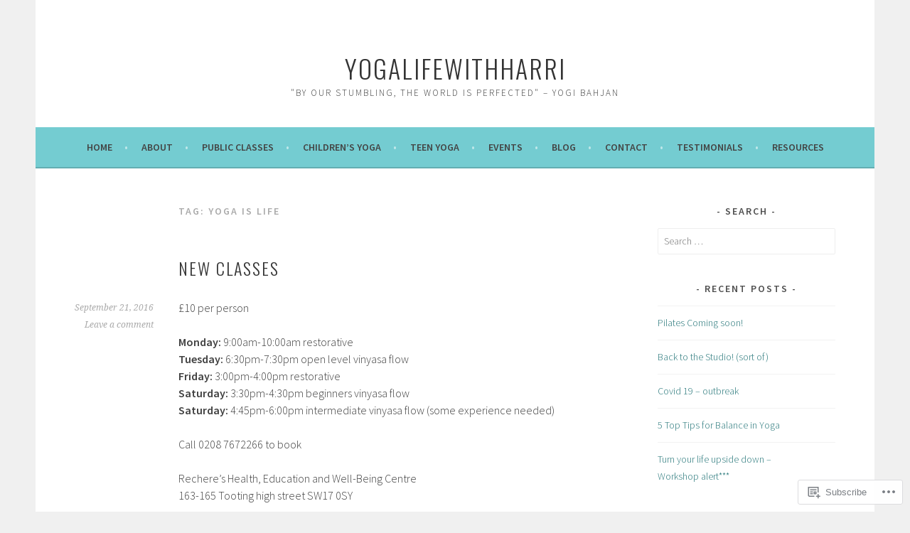

--- FILE ---
content_type: text/html; charset=UTF-8
request_url: https://yogalifewithharri.com/tag/yoga-is-life/
body_size: 26566
content:
<!DOCTYPE html>
<html lang="en">
<head>
<meta charset="UTF-8">
<meta name="viewport" content="width=device-width, initial-scale=1">
<link rel="profile" href="http://gmpg.org/xfn/11">
<link rel="pingback" href="https://yogalifewithharri.com/xmlrpc.php">
<title>yoga is life &#8211; yogalifewithharri</title>
<meta name='robots' content='max-image-preview:large' />

<!-- Async WordPress.com Remote Login -->
<script id="wpcom_remote_login_js">
var wpcom_remote_login_extra_auth = '';
function wpcom_remote_login_remove_dom_node_id( element_id ) {
	var dom_node = document.getElementById( element_id );
	if ( dom_node ) { dom_node.parentNode.removeChild( dom_node ); }
}
function wpcom_remote_login_remove_dom_node_classes( class_name ) {
	var dom_nodes = document.querySelectorAll( '.' + class_name );
	for ( var i = 0; i < dom_nodes.length; i++ ) {
		dom_nodes[ i ].parentNode.removeChild( dom_nodes[ i ] );
	}
}
function wpcom_remote_login_final_cleanup() {
	wpcom_remote_login_remove_dom_node_classes( "wpcom_remote_login_msg" );
	wpcom_remote_login_remove_dom_node_id( "wpcom_remote_login_key" );
	wpcom_remote_login_remove_dom_node_id( "wpcom_remote_login_validate" );
	wpcom_remote_login_remove_dom_node_id( "wpcom_remote_login_js" );
	wpcom_remote_login_remove_dom_node_id( "wpcom_request_access_iframe" );
	wpcom_remote_login_remove_dom_node_id( "wpcom_request_access_styles" );
}

// Watch for messages back from the remote login
window.addEventListener( "message", function( e ) {
	if ( e.origin === "https://r-login.wordpress.com" ) {
		var data = {};
		try {
			data = JSON.parse( e.data );
		} catch( e ) {
			wpcom_remote_login_final_cleanup();
			return;
		}

		if ( data.msg === 'LOGIN' ) {
			// Clean up the login check iframe
			wpcom_remote_login_remove_dom_node_id( "wpcom_remote_login_key" );

			var id_regex = new RegExp( /^[0-9]+$/ );
			var token_regex = new RegExp( /^.*|.*|.*$/ );
			if (
				token_regex.test( data.token )
				&& id_regex.test( data.wpcomid )
			) {
				// We have everything we need to ask for a login
				var script = document.createElement( "script" );
				script.setAttribute( "id", "wpcom_remote_login_validate" );
				script.src = '/remote-login.php?wpcom_remote_login=validate'
					+ '&wpcomid=' + data.wpcomid
					+ '&token=' + encodeURIComponent( data.token )
					+ '&host=' + window.location.protocol
					+ '//' + window.location.hostname
					+ '&postid=391'
					+ '&is_singular=';
				document.body.appendChild( script );
			}

			return;
		}

		// Safari ITP, not logged in, so redirect
		if ( data.msg === 'LOGIN-REDIRECT' ) {
			window.location = 'https://wordpress.com/log-in?redirect_to=' + window.location.href;
			return;
		}

		// Safari ITP, storage access failed, remove the request
		if ( data.msg === 'LOGIN-REMOVE' ) {
			var css_zap = 'html { -webkit-transition: margin-top 1s; transition: margin-top 1s; } /* 9001 */ html { margin-top: 0 !important; } * html body { margin-top: 0 !important; } @media screen and ( max-width: 782px ) { html { margin-top: 0 !important; } * html body { margin-top: 0 !important; } }';
			var style_zap = document.createElement( 'style' );
			style_zap.type = 'text/css';
			style_zap.appendChild( document.createTextNode( css_zap ) );
			document.body.appendChild( style_zap );

			var e = document.getElementById( 'wpcom_request_access_iframe' );
			e.parentNode.removeChild( e );

			document.cookie = 'wordpress_com_login_access=denied; path=/; max-age=31536000';

			return;
		}

		// Safari ITP
		if ( data.msg === 'REQUEST_ACCESS' ) {
			console.log( 'request access: safari' );

			// Check ITP iframe enable/disable knob
			if ( wpcom_remote_login_extra_auth !== 'safari_itp_iframe' ) {
				return;
			}

			// If we are in a "private window" there is no ITP.
			var private_window = false;
			try {
				var opendb = window.openDatabase( null, null, null, null );
			} catch( e ) {
				private_window = true;
			}

			if ( private_window ) {
				console.log( 'private window' );
				return;
			}

			var iframe = document.createElement( 'iframe' );
			iframe.id = 'wpcom_request_access_iframe';
			iframe.setAttribute( 'scrolling', 'no' );
			iframe.setAttribute( 'sandbox', 'allow-storage-access-by-user-activation allow-scripts allow-same-origin allow-top-navigation-by-user-activation' );
			iframe.src = 'https://r-login.wordpress.com/remote-login.php?wpcom_remote_login=request_access&origin=' + encodeURIComponent( data.origin ) + '&wpcomid=' + encodeURIComponent( data.wpcomid );

			var css = 'html { -webkit-transition: margin-top 1s; transition: margin-top 1s; } /* 9001 */ html { margin-top: 46px !important; } * html body { margin-top: 46px !important; } @media screen and ( max-width: 660px ) { html { margin-top: 71px !important; } * html body { margin-top: 71px !important; } #wpcom_request_access_iframe { display: block; height: 71px !important; } } #wpcom_request_access_iframe { border: 0px; height: 46px; position: fixed; top: 0; left: 0; width: 100%; min-width: 100%; z-index: 99999; background: #23282d; } ';

			var style = document.createElement( 'style' );
			style.type = 'text/css';
			style.id = 'wpcom_request_access_styles';
			style.appendChild( document.createTextNode( css ) );
			document.body.appendChild( style );

			document.body.appendChild( iframe );
		}

		if ( data.msg === 'DONE' ) {
			wpcom_remote_login_final_cleanup();
		}
	}
}, false );

// Inject the remote login iframe after the page has had a chance to load
// more critical resources
window.addEventListener( "DOMContentLoaded", function( e ) {
	var iframe = document.createElement( "iframe" );
	iframe.style.display = "none";
	iframe.setAttribute( "scrolling", "no" );
	iframe.setAttribute( "id", "wpcom_remote_login_key" );
	iframe.src = "https://r-login.wordpress.com/remote-login.php"
		+ "?wpcom_remote_login=key"
		+ "&origin=aHR0cHM6Ly95b2dhbGlmZXdpdGhoYXJyaS5jb20%3D"
		+ "&wpcomid=114585309"
		+ "&time=" + Math.floor( Date.now() / 1000 );
	document.body.appendChild( iframe );
}, false );
</script>
<link rel='dns-prefetch' href='//s0.wp.com' />
<link rel='dns-prefetch' href='//fonts-api.wp.com' />
<link rel="alternate" type="application/rss+xml" title="yogalifewithharri &raquo; Feed" href="https://yogalifewithharri.com/feed/" />
<link rel="alternate" type="application/rss+xml" title="yogalifewithharri &raquo; Comments Feed" href="https://yogalifewithharri.com/comments/feed/" />
<link rel="alternate" type="application/rss+xml" title="yogalifewithharri &raquo; yoga is life Tag Feed" href="https://yogalifewithharri.com/tag/yoga-is-life/feed/" />
	<script type="text/javascript">
		/* <![CDATA[ */
		function addLoadEvent(func) {
			var oldonload = window.onload;
			if (typeof window.onload != 'function') {
				window.onload = func;
			} else {
				window.onload = function () {
					oldonload();
					func();
				}
			}
		}
		/* ]]> */
	</script>
	<style id='wp-emoji-styles-inline-css'>

	img.wp-smiley, img.emoji {
		display: inline !important;
		border: none !important;
		box-shadow: none !important;
		height: 1em !important;
		width: 1em !important;
		margin: 0 0.07em !important;
		vertical-align: -0.1em !important;
		background: none !important;
		padding: 0 !important;
	}
/*# sourceURL=wp-emoji-styles-inline-css */
</style>
<link crossorigin='anonymous' rel='stylesheet' id='all-css-2-1' href='/wp-content/plugins/gutenberg-core/v22.2.0/build/styles/block-library/style.css?m=1764855221i&cssminify=yes' type='text/css' media='all' />
<style id='wp-block-library-inline-css'>
.has-text-align-justify {
	text-align:justify;
}
.has-text-align-justify{text-align:justify;}

/*# sourceURL=wp-block-library-inline-css */
</style><style id='global-styles-inline-css'>
:root{--wp--preset--aspect-ratio--square: 1;--wp--preset--aspect-ratio--4-3: 4/3;--wp--preset--aspect-ratio--3-4: 3/4;--wp--preset--aspect-ratio--3-2: 3/2;--wp--preset--aspect-ratio--2-3: 2/3;--wp--preset--aspect-ratio--16-9: 16/9;--wp--preset--aspect-ratio--9-16: 9/16;--wp--preset--color--black: #000000;--wp--preset--color--cyan-bluish-gray: #abb8c3;--wp--preset--color--white: #ffffff;--wp--preset--color--pale-pink: #f78da7;--wp--preset--color--vivid-red: #cf2e2e;--wp--preset--color--luminous-vivid-orange: #ff6900;--wp--preset--color--luminous-vivid-amber: #fcb900;--wp--preset--color--light-green-cyan: #7bdcb5;--wp--preset--color--vivid-green-cyan: #00d084;--wp--preset--color--pale-cyan-blue: #8ed1fc;--wp--preset--color--vivid-cyan-blue: #0693e3;--wp--preset--color--vivid-purple: #9b51e0;--wp--preset--gradient--vivid-cyan-blue-to-vivid-purple: linear-gradient(135deg,rgb(6,147,227) 0%,rgb(155,81,224) 100%);--wp--preset--gradient--light-green-cyan-to-vivid-green-cyan: linear-gradient(135deg,rgb(122,220,180) 0%,rgb(0,208,130) 100%);--wp--preset--gradient--luminous-vivid-amber-to-luminous-vivid-orange: linear-gradient(135deg,rgb(252,185,0) 0%,rgb(255,105,0) 100%);--wp--preset--gradient--luminous-vivid-orange-to-vivid-red: linear-gradient(135deg,rgb(255,105,0) 0%,rgb(207,46,46) 100%);--wp--preset--gradient--very-light-gray-to-cyan-bluish-gray: linear-gradient(135deg,rgb(238,238,238) 0%,rgb(169,184,195) 100%);--wp--preset--gradient--cool-to-warm-spectrum: linear-gradient(135deg,rgb(74,234,220) 0%,rgb(151,120,209) 20%,rgb(207,42,186) 40%,rgb(238,44,130) 60%,rgb(251,105,98) 80%,rgb(254,248,76) 100%);--wp--preset--gradient--blush-light-purple: linear-gradient(135deg,rgb(255,206,236) 0%,rgb(152,150,240) 100%);--wp--preset--gradient--blush-bordeaux: linear-gradient(135deg,rgb(254,205,165) 0%,rgb(254,45,45) 50%,rgb(107,0,62) 100%);--wp--preset--gradient--luminous-dusk: linear-gradient(135deg,rgb(255,203,112) 0%,rgb(199,81,192) 50%,rgb(65,88,208) 100%);--wp--preset--gradient--pale-ocean: linear-gradient(135deg,rgb(255,245,203) 0%,rgb(182,227,212) 50%,rgb(51,167,181) 100%);--wp--preset--gradient--electric-grass: linear-gradient(135deg,rgb(202,248,128) 0%,rgb(113,206,126) 100%);--wp--preset--gradient--midnight: linear-gradient(135deg,rgb(2,3,129) 0%,rgb(40,116,252) 100%);--wp--preset--font-size--small: 13px;--wp--preset--font-size--medium: 20px;--wp--preset--font-size--large: 36px;--wp--preset--font-size--x-large: 42px;--wp--preset--font-family--albert-sans: 'Albert Sans', sans-serif;--wp--preset--font-family--alegreya: Alegreya, serif;--wp--preset--font-family--arvo: Arvo, serif;--wp--preset--font-family--bodoni-moda: 'Bodoni Moda', serif;--wp--preset--font-family--bricolage-grotesque: 'Bricolage Grotesque', sans-serif;--wp--preset--font-family--cabin: Cabin, sans-serif;--wp--preset--font-family--chivo: Chivo, sans-serif;--wp--preset--font-family--commissioner: Commissioner, sans-serif;--wp--preset--font-family--cormorant: Cormorant, serif;--wp--preset--font-family--courier-prime: 'Courier Prime', monospace;--wp--preset--font-family--crimson-pro: 'Crimson Pro', serif;--wp--preset--font-family--dm-mono: 'DM Mono', monospace;--wp--preset--font-family--dm-sans: 'DM Sans', sans-serif;--wp--preset--font-family--dm-serif-display: 'DM Serif Display', serif;--wp--preset--font-family--domine: Domine, serif;--wp--preset--font-family--eb-garamond: 'EB Garamond', serif;--wp--preset--font-family--epilogue: Epilogue, sans-serif;--wp--preset--font-family--fahkwang: Fahkwang, sans-serif;--wp--preset--font-family--figtree: Figtree, sans-serif;--wp--preset--font-family--fira-sans: 'Fira Sans', sans-serif;--wp--preset--font-family--fjalla-one: 'Fjalla One', sans-serif;--wp--preset--font-family--fraunces: Fraunces, serif;--wp--preset--font-family--gabarito: Gabarito, system-ui;--wp--preset--font-family--ibm-plex-mono: 'IBM Plex Mono', monospace;--wp--preset--font-family--ibm-plex-sans: 'IBM Plex Sans', sans-serif;--wp--preset--font-family--ibarra-real-nova: 'Ibarra Real Nova', serif;--wp--preset--font-family--instrument-serif: 'Instrument Serif', serif;--wp--preset--font-family--inter: Inter, sans-serif;--wp--preset--font-family--josefin-sans: 'Josefin Sans', sans-serif;--wp--preset--font-family--jost: Jost, sans-serif;--wp--preset--font-family--libre-baskerville: 'Libre Baskerville', serif;--wp--preset--font-family--libre-franklin: 'Libre Franklin', sans-serif;--wp--preset--font-family--literata: Literata, serif;--wp--preset--font-family--lora: Lora, serif;--wp--preset--font-family--merriweather: Merriweather, serif;--wp--preset--font-family--montserrat: Montserrat, sans-serif;--wp--preset--font-family--newsreader: Newsreader, serif;--wp--preset--font-family--noto-sans-mono: 'Noto Sans Mono', sans-serif;--wp--preset--font-family--nunito: Nunito, sans-serif;--wp--preset--font-family--open-sans: 'Open Sans', sans-serif;--wp--preset--font-family--overpass: Overpass, sans-serif;--wp--preset--font-family--pt-serif: 'PT Serif', serif;--wp--preset--font-family--petrona: Petrona, serif;--wp--preset--font-family--piazzolla: Piazzolla, serif;--wp--preset--font-family--playfair-display: 'Playfair Display', serif;--wp--preset--font-family--plus-jakarta-sans: 'Plus Jakarta Sans', sans-serif;--wp--preset--font-family--poppins: Poppins, sans-serif;--wp--preset--font-family--raleway: Raleway, sans-serif;--wp--preset--font-family--roboto: Roboto, sans-serif;--wp--preset--font-family--roboto-slab: 'Roboto Slab', serif;--wp--preset--font-family--rubik: Rubik, sans-serif;--wp--preset--font-family--rufina: Rufina, serif;--wp--preset--font-family--sora: Sora, sans-serif;--wp--preset--font-family--source-sans-3: 'Source Sans 3', sans-serif;--wp--preset--font-family--source-serif-4: 'Source Serif 4', serif;--wp--preset--font-family--space-mono: 'Space Mono', monospace;--wp--preset--font-family--syne: Syne, sans-serif;--wp--preset--font-family--texturina: Texturina, serif;--wp--preset--font-family--urbanist: Urbanist, sans-serif;--wp--preset--font-family--work-sans: 'Work Sans', sans-serif;--wp--preset--spacing--20: 0.44rem;--wp--preset--spacing--30: 0.67rem;--wp--preset--spacing--40: 1rem;--wp--preset--spacing--50: 1.5rem;--wp--preset--spacing--60: 2.25rem;--wp--preset--spacing--70: 3.38rem;--wp--preset--spacing--80: 5.06rem;--wp--preset--shadow--natural: 6px 6px 9px rgba(0, 0, 0, 0.2);--wp--preset--shadow--deep: 12px 12px 50px rgba(0, 0, 0, 0.4);--wp--preset--shadow--sharp: 6px 6px 0px rgba(0, 0, 0, 0.2);--wp--preset--shadow--outlined: 6px 6px 0px -3px rgb(255, 255, 255), 6px 6px rgb(0, 0, 0);--wp--preset--shadow--crisp: 6px 6px 0px rgb(0, 0, 0);}:where(.is-layout-flex){gap: 0.5em;}:where(.is-layout-grid){gap: 0.5em;}body .is-layout-flex{display: flex;}.is-layout-flex{flex-wrap: wrap;align-items: center;}.is-layout-flex > :is(*, div){margin: 0;}body .is-layout-grid{display: grid;}.is-layout-grid > :is(*, div){margin: 0;}:where(.wp-block-columns.is-layout-flex){gap: 2em;}:where(.wp-block-columns.is-layout-grid){gap: 2em;}:where(.wp-block-post-template.is-layout-flex){gap: 1.25em;}:where(.wp-block-post-template.is-layout-grid){gap: 1.25em;}.has-black-color{color: var(--wp--preset--color--black) !important;}.has-cyan-bluish-gray-color{color: var(--wp--preset--color--cyan-bluish-gray) !important;}.has-white-color{color: var(--wp--preset--color--white) !important;}.has-pale-pink-color{color: var(--wp--preset--color--pale-pink) !important;}.has-vivid-red-color{color: var(--wp--preset--color--vivid-red) !important;}.has-luminous-vivid-orange-color{color: var(--wp--preset--color--luminous-vivid-orange) !important;}.has-luminous-vivid-amber-color{color: var(--wp--preset--color--luminous-vivid-amber) !important;}.has-light-green-cyan-color{color: var(--wp--preset--color--light-green-cyan) !important;}.has-vivid-green-cyan-color{color: var(--wp--preset--color--vivid-green-cyan) !important;}.has-pale-cyan-blue-color{color: var(--wp--preset--color--pale-cyan-blue) !important;}.has-vivid-cyan-blue-color{color: var(--wp--preset--color--vivid-cyan-blue) !important;}.has-vivid-purple-color{color: var(--wp--preset--color--vivid-purple) !important;}.has-black-background-color{background-color: var(--wp--preset--color--black) !important;}.has-cyan-bluish-gray-background-color{background-color: var(--wp--preset--color--cyan-bluish-gray) !important;}.has-white-background-color{background-color: var(--wp--preset--color--white) !important;}.has-pale-pink-background-color{background-color: var(--wp--preset--color--pale-pink) !important;}.has-vivid-red-background-color{background-color: var(--wp--preset--color--vivid-red) !important;}.has-luminous-vivid-orange-background-color{background-color: var(--wp--preset--color--luminous-vivid-orange) !important;}.has-luminous-vivid-amber-background-color{background-color: var(--wp--preset--color--luminous-vivid-amber) !important;}.has-light-green-cyan-background-color{background-color: var(--wp--preset--color--light-green-cyan) !important;}.has-vivid-green-cyan-background-color{background-color: var(--wp--preset--color--vivid-green-cyan) !important;}.has-pale-cyan-blue-background-color{background-color: var(--wp--preset--color--pale-cyan-blue) !important;}.has-vivid-cyan-blue-background-color{background-color: var(--wp--preset--color--vivid-cyan-blue) !important;}.has-vivid-purple-background-color{background-color: var(--wp--preset--color--vivid-purple) !important;}.has-black-border-color{border-color: var(--wp--preset--color--black) !important;}.has-cyan-bluish-gray-border-color{border-color: var(--wp--preset--color--cyan-bluish-gray) !important;}.has-white-border-color{border-color: var(--wp--preset--color--white) !important;}.has-pale-pink-border-color{border-color: var(--wp--preset--color--pale-pink) !important;}.has-vivid-red-border-color{border-color: var(--wp--preset--color--vivid-red) !important;}.has-luminous-vivid-orange-border-color{border-color: var(--wp--preset--color--luminous-vivid-orange) !important;}.has-luminous-vivid-amber-border-color{border-color: var(--wp--preset--color--luminous-vivid-amber) !important;}.has-light-green-cyan-border-color{border-color: var(--wp--preset--color--light-green-cyan) !important;}.has-vivid-green-cyan-border-color{border-color: var(--wp--preset--color--vivid-green-cyan) !important;}.has-pale-cyan-blue-border-color{border-color: var(--wp--preset--color--pale-cyan-blue) !important;}.has-vivid-cyan-blue-border-color{border-color: var(--wp--preset--color--vivid-cyan-blue) !important;}.has-vivid-purple-border-color{border-color: var(--wp--preset--color--vivid-purple) !important;}.has-vivid-cyan-blue-to-vivid-purple-gradient-background{background: var(--wp--preset--gradient--vivid-cyan-blue-to-vivid-purple) !important;}.has-light-green-cyan-to-vivid-green-cyan-gradient-background{background: var(--wp--preset--gradient--light-green-cyan-to-vivid-green-cyan) !important;}.has-luminous-vivid-amber-to-luminous-vivid-orange-gradient-background{background: var(--wp--preset--gradient--luminous-vivid-amber-to-luminous-vivid-orange) !important;}.has-luminous-vivid-orange-to-vivid-red-gradient-background{background: var(--wp--preset--gradient--luminous-vivid-orange-to-vivid-red) !important;}.has-very-light-gray-to-cyan-bluish-gray-gradient-background{background: var(--wp--preset--gradient--very-light-gray-to-cyan-bluish-gray) !important;}.has-cool-to-warm-spectrum-gradient-background{background: var(--wp--preset--gradient--cool-to-warm-spectrum) !important;}.has-blush-light-purple-gradient-background{background: var(--wp--preset--gradient--blush-light-purple) !important;}.has-blush-bordeaux-gradient-background{background: var(--wp--preset--gradient--blush-bordeaux) !important;}.has-luminous-dusk-gradient-background{background: var(--wp--preset--gradient--luminous-dusk) !important;}.has-pale-ocean-gradient-background{background: var(--wp--preset--gradient--pale-ocean) !important;}.has-electric-grass-gradient-background{background: var(--wp--preset--gradient--electric-grass) !important;}.has-midnight-gradient-background{background: var(--wp--preset--gradient--midnight) !important;}.has-small-font-size{font-size: var(--wp--preset--font-size--small) !important;}.has-medium-font-size{font-size: var(--wp--preset--font-size--medium) !important;}.has-large-font-size{font-size: var(--wp--preset--font-size--large) !important;}.has-x-large-font-size{font-size: var(--wp--preset--font-size--x-large) !important;}.has-albert-sans-font-family{font-family: var(--wp--preset--font-family--albert-sans) !important;}.has-alegreya-font-family{font-family: var(--wp--preset--font-family--alegreya) !important;}.has-arvo-font-family{font-family: var(--wp--preset--font-family--arvo) !important;}.has-bodoni-moda-font-family{font-family: var(--wp--preset--font-family--bodoni-moda) !important;}.has-bricolage-grotesque-font-family{font-family: var(--wp--preset--font-family--bricolage-grotesque) !important;}.has-cabin-font-family{font-family: var(--wp--preset--font-family--cabin) !important;}.has-chivo-font-family{font-family: var(--wp--preset--font-family--chivo) !important;}.has-commissioner-font-family{font-family: var(--wp--preset--font-family--commissioner) !important;}.has-cormorant-font-family{font-family: var(--wp--preset--font-family--cormorant) !important;}.has-courier-prime-font-family{font-family: var(--wp--preset--font-family--courier-prime) !important;}.has-crimson-pro-font-family{font-family: var(--wp--preset--font-family--crimson-pro) !important;}.has-dm-mono-font-family{font-family: var(--wp--preset--font-family--dm-mono) !important;}.has-dm-sans-font-family{font-family: var(--wp--preset--font-family--dm-sans) !important;}.has-dm-serif-display-font-family{font-family: var(--wp--preset--font-family--dm-serif-display) !important;}.has-domine-font-family{font-family: var(--wp--preset--font-family--domine) !important;}.has-eb-garamond-font-family{font-family: var(--wp--preset--font-family--eb-garamond) !important;}.has-epilogue-font-family{font-family: var(--wp--preset--font-family--epilogue) !important;}.has-fahkwang-font-family{font-family: var(--wp--preset--font-family--fahkwang) !important;}.has-figtree-font-family{font-family: var(--wp--preset--font-family--figtree) !important;}.has-fira-sans-font-family{font-family: var(--wp--preset--font-family--fira-sans) !important;}.has-fjalla-one-font-family{font-family: var(--wp--preset--font-family--fjalla-one) !important;}.has-fraunces-font-family{font-family: var(--wp--preset--font-family--fraunces) !important;}.has-gabarito-font-family{font-family: var(--wp--preset--font-family--gabarito) !important;}.has-ibm-plex-mono-font-family{font-family: var(--wp--preset--font-family--ibm-plex-mono) !important;}.has-ibm-plex-sans-font-family{font-family: var(--wp--preset--font-family--ibm-plex-sans) !important;}.has-ibarra-real-nova-font-family{font-family: var(--wp--preset--font-family--ibarra-real-nova) !important;}.has-instrument-serif-font-family{font-family: var(--wp--preset--font-family--instrument-serif) !important;}.has-inter-font-family{font-family: var(--wp--preset--font-family--inter) !important;}.has-josefin-sans-font-family{font-family: var(--wp--preset--font-family--josefin-sans) !important;}.has-jost-font-family{font-family: var(--wp--preset--font-family--jost) !important;}.has-libre-baskerville-font-family{font-family: var(--wp--preset--font-family--libre-baskerville) !important;}.has-libre-franklin-font-family{font-family: var(--wp--preset--font-family--libre-franklin) !important;}.has-literata-font-family{font-family: var(--wp--preset--font-family--literata) !important;}.has-lora-font-family{font-family: var(--wp--preset--font-family--lora) !important;}.has-merriweather-font-family{font-family: var(--wp--preset--font-family--merriweather) !important;}.has-montserrat-font-family{font-family: var(--wp--preset--font-family--montserrat) !important;}.has-newsreader-font-family{font-family: var(--wp--preset--font-family--newsreader) !important;}.has-noto-sans-mono-font-family{font-family: var(--wp--preset--font-family--noto-sans-mono) !important;}.has-nunito-font-family{font-family: var(--wp--preset--font-family--nunito) !important;}.has-open-sans-font-family{font-family: var(--wp--preset--font-family--open-sans) !important;}.has-overpass-font-family{font-family: var(--wp--preset--font-family--overpass) !important;}.has-pt-serif-font-family{font-family: var(--wp--preset--font-family--pt-serif) !important;}.has-petrona-font-family{font-family: var(--wp--preset--font-family--petrona) !important;}.has-piazzolla-font-family{font-family: var(--wp--preset--font-family--piazzolla) !important;}.has-playfair-display-font-family{font-family: var(--wp--preset--font-family--playfair-display) !important;}.has-plus-jakarta-sans-font-family{font-family: var(--wp--preset--font-family--plus-jakarta-sans) !important;}.has-poppins-font-family{font-family: var(--wp--preset--font-family--poppins) !important;}.has-raleway-font-family{font-family: var(--wp--preset--font-family--raleway) !important;}.has-roboto-font-family{font-family: var(--wp--preset--font-family--roboto) !important;}.has-roboto-slab-font-family{font-family: var(--wp--preset--font-family--roboto-slab) !important;}.has-rubik-font-family{font-family: var(--wp--preset--font-family--rubik) !important;}.has-rufina-font-family{font-family: var(--wp--preset--font-family--rufina) !important;}.has-sora-font-family{font-family: var(--wp--preset--font-family--sora) !important;}.has-source-sans-3-font-family{font-family: var(--wp--preset--font-family--source-sans-3) !important;}.has-source-serif-4-font-family{font-family: var(--wp--preset--font-family--source-serif-4) !important;}.has-space-mono-font-family{font-family: var(--wp--preset--font-family--space-mono) !important;}.has-syne-font-family{font-family: var(--wp--preset--font-family--syne) !important;}.has-texturina-font-family{font-family: var(--wp--preset--font-family--texturina) !important;}.has-urbanist-font-family{font-family: var(--wp--preset--font-family--urbanist) !important;}.has-work-sans-font-family{font-family: var(--wp--preset--font-family--work-sans) !important;}
/*# sourceURL=global-styles-inline-css */
</style>

<style id='classic-theme-styles-inline-css'>
/*! This file is auto-generated */
.wp-block-button__link{color:#fff;background-color:#32373c;border-radius:9999px;box-shadow:none;text-decoration:none;padding:calc(.667em + 2px) calc(1.333em + 2px);font-size:1.125em}.wp-block-file__button{background:#32373c;color:#fff;text-decoration:none}
/*# sourceURL=/wp-includes/css/classic-themes.min.css */
</style>
<link crossorigin='anonymous' rel='stylesheet' id='all-css-4-1' href='/_static/??-eJx9jUsOwjAMRC+EY6UgCAvEWZrEKoG4jWq3hduTLvisurFG1nszuBQIQ6/UK5Y8dakXDIPPQ3gINsY6Y0ESl0ww0mwOGJPolwDRVyYTRHb4V8QT/LpGqn8ura4EU0wtZeKKbWlLih1p1eWTQem5rZQ6A96XkUSgXk4Tg97qlqzelS/26KzbN835dH8DjlpbIA==&cssminify=yes' type='text/css' media='all' />
<link rel='stylesheet' id='sela-fonts-css' href='https://fonts-api.wp.com/css?family=Source+Sans+Pro%3A300%2C300italic%2C400%2C400italic%2C600%7CDroid+Serif%3A400%2C400italic%7COswald%3A300%2C400&#038;subset=latin%2Clatin-ext' media='all' />
<link crossorigin='anonymous' rel='stylesheet' id='all-css-6-1' href='/_static/??-eJyFjtEKwjAMRX/IGtTN4YP4KdKVWDvTtDQtw7+3Ex8qir7dC+fcBOaoTOCMnMEXFalYxwIT5qjN7dVBCsPZsQGLjMlVQb7HtRFZQbOZr+hRIJYRBEmD5DvhX2o59STVHE3wH3zzacKRgq3RQqWa+kuyGBQFo7ML/FbUhbRLi3ryx83Q77bDYd/10wPfkG43&cssminify=yes' type='text/css' media='all' />
<link crossorigin='anonymous' rel='stylesheet' id='print-css-7-1' href='/wp-content/mu-plugins/global-print/global-print.css?m=1465851035i&cssminify=yes' type='text/css' media='print' />
<style id='jetpack-global-styles-frontend-style-inline-css'>
:root { --font-headings: unset; --font-base: unset; --font-headings-default: -apple-system,BlinkMacSystemFont,"Segoe UI",Roboto,Oxygen-Sans,Ubuntu,Cantarell,"Helvetica Neue",sans-serif; --font-base-default: -apple-system,BlinkMacSystemFont,"Segoe UI",Roboto,Oxygen-Sans,Ubuntu,Cantarell,"Helvetica Neue",sans-serif;}
/*# sourceURL=jetpack-global-styles-frontend-style-inline-css */
</style>
<link crossorigin='anonymous' rel='stylesheet' id='all-css-10-1' href='/wp-content/themes/h4/global.css?m=1420737423i&cssminify=yes' type='text/css' media='all' />
<script type="text/javascript" id="wpcom-actionbar-placeholder-js-extra">
/* <![CDATA[ */
var actionbardata = {"siteID":"114585309","postID":"0","siteURL":"https://yogalifewithharri.com","xhrURL":"https://yogalifewithharri.com/wp-admin/admin-ajax.php","nonce":"49b2c6b157","isLoggedIn":"","statusMessage":"","subsEmailDefault":"instantly","proxyScriptUrl":"https://s0.wp.com/wp-content/js/wpcom-proxy-request.js?m=1513050504i&amp;ver=20211021","i18n":{"followedText":"New posts from this site will now appear in your \u003Ca href=\"https://wordpress.com/reader\"\u003EReader\u003C/a\u003E","foldBar":"Collapse this bar","unfoldBar":"Expand this bar","shortLinkCopied":"Shortlink copied to clipboard."}};
//# sourceURL=wpcom-actionbar-placeholder-js-extra
/* ]]> */
</script>
<script type="text/javascript" id="jetpack-mu-wpcom-settings-js-before">
/* <![CDATA[ */
var JETPACK_MU_WPCOM_SETTINGS = {"assetsUrl":"https://s0.wp.com/wp-content/mu-plugins/jetpack-mu-wpcom-plugin/sun/jetpack_vendor/automattic/jetpack-mu-wpcom/src/build/"};
//# sourceURL=jetpack-mu-wpcom-settings-js-before
/* ]]> */
</script>
<script crossorigin='anonymous' type='text/javascript'  src='/_static/??-eJzTLy/QTc7PK0nNK9HPKtYvyinRLSjKr6jUyyrW0QfKZeYl55SmpBaDJLMKS1OLKqGUXm5mHkFFurmZ6UWJJalQxfa5tobmRgamxgZmFpZZACbyLJI='></script>
<script type="text/javascript" id="rlt-proxy-js-after">
/* <![CDATA[ */
	rltInitialize( {"token":null,"iframeOrigins":["https:\/\/widgets.wp.com"]} );
//# sourceURL=rlt-proxy-js-after
/* ]]> */
</script>
<link rel="EditURI" type="application/rsd+xml" title="RSD" href="https://yogalifewithharri.wordpress.com/xmlrpc.php?rsd" />
<meta name="generator" content="WordPress.com" />

<!-- Jetpack Open Graph Tags -->
<meta property="og:type" content="website" />
<meta property="og:title" content="yoga is life &#8211; yogalifewithharri" />
<meta property="og:url" content="https://yogalifewithharri.com/tag/yoga-is-life/" />
<meta property="og:site_name" content="yogalifewithharri" />
<meta property="og:image" content="https://yogalifewithharri.com/wp-content/uploads/2018/08/cropped-untitled.jpg?w=200" />
<meta property="og:image:width" content="200" />
<meta property="og:image:height" content="200" />
<meta property="og:image:alt" content="" />
<meta property="og:locale" content="en_US" />

<!-- End Jetpack Open Graph Tags -->
<link rel="search" type="application/opensearchdescription+xml" href="https://yogalifewithharri.com/osd.xml" title="yogalifewithharri" />
<link rel="search" type="application/opensearchdescription+xml" href="https://s1.wp.com/opensearch.xml" title="WordPress.com" />
<meta name="theme-color" content="#f0f0f0" />
<meta name="description" content="Posts about yoga is life written by yogalifewithharri" />
<style type="text/css" id="custom-background-css">
body.custom-background { background-color: #f0f0f0; }
</style>
	<style type="text/css" id="custom-colors-css">    .nav-menu > li > a:after {
        color: rgba(0, 0, 0, 0.3);
    }
.main-navigation a, .social-links ul a:before { color: #444444;}
.menu-toggle, .menu-toggle:hover, .menu-toggle:focus { color: #444444;}
.main-navigation.toggled ul ul, .main-navigation.toggled ul ul a { color: #444444;}
.site-info a { color: #FFFFFF;}
.main-navigation li.current_page_ancestor > a, .main-navigation li.current-menu-ancestor > a { color: #444444;}
.main-navigation a:hover, .main-navigation ul > :hover > a, .main-navigation ul > .focus > a { color: #444444;}
.main-navigation li.current_page_item > a, .main-navigation li.current-menu-item > a { color: #444444;}
.main-navigation li.current_page_item > a .sub-menu li a, .main-navigation li.current-menu-item > a .sub-menu li a, .main-navigation ul ul li.current_page_item > a, .main-navigation ul ul li.current-menu-item > a { color: #4F4F4F;}
body { background-color: #f0f0f0;}
.main-navigation, button { background-color: #74ccd1;}
.main-navigation .nav-menu > li > a:after, .main-navigation .menu > li > a:after { color: #C1E8EA;}
a, .entry-title a:hover, .comment-meta a, .jetpack-testimonial .entry-title { color: #2B797C;}
.widget_flickr #flickr_badge_uber_wrapper td a:last-child, .widget-area .milestone-countdown .difference { color: #2B797C;}
.main-navigation ul ul a:hover, .main-navigation ul ul > li.focus > a { color: #2B797C;}
input[type="button"], input[type="reset"], input[type="submit"], #infinite-handle span { background-color: #2B797C;}
input[type="text"]:focus,
            input[type="email"]:focus,
            input[type="password"]:focus,
            input[type="search"]:focus,
            input[type="url"]:focus,
            textarea:focus { border-color: #2B797C;}
.social-links ul a:before, .footer-widget-area button { background-color: #74CCD1;}
.site-info a:hover { color: #74CCD1;}
.footer-widget-area a:hover { color: #297679;}
</style>
<link rel="icon" href="https://yogalifewithharri.com/wp-content/uploads/2018/08/cropped-untitled.jpg?w=32" sizes="32x32" />
<link rel="icon" href="https://yogalifewithharri.com/wp-content/uploads/2018/08/cropped-untitled.jpg?w=192" sizes="192x192" />
<link rel="apple-touch-icon" href="https://yogalifewithharri.com/wp-content/uploads/2018/08/cropped-untitled.jpg?w=180" />
<meta name="msapplication-TileImage" content="https://yogalifewithharri.com/wp-content/uploads/2018/08/cropped-untitled.jpg?w=270" />
<link crossorigin='anonymous' rel='stylesheet' id='all-css-0-3' href='/_static/??-eJyNjM0KgzAQBl9I/ag/lR6KjyK6LhJNNsHN4uuXQuvZ4wzD4EwlRcksGcHK5G11otg4p4n2H0NNMDohzD7SrtDTJT4qUi1wexDiYp4VNB3RlP3V/MX3N4T3o++aun892277AK5vOq4=&cssminify=yes' type='text/css' media='all' />
</head>

<body class="archive tag tag-yoga-is-life tag-32231874 custom-background wp-theme-pubsela customizer-styles-applied not-multi-author display-header-text jetpack-reblog-enabled custom-colors">
<div id="page" class="hfeed site">
	<header id="masthead" class="site-header" role="banner">
		<a class="skip-link screen-reader-text" href="#content" title="Skip to content">Skip to content</a>

		<div class="site-branding">
			<a href="https://yogalifewithharri.com/" class="site-logo-link" rel="home" itemprop="url"></a>			<h1 class="site-title"><a href="https://yogalifewithharri.com/" title="yogalifewithharri" rel="home">yogalifewithharri</a></h1>
							<h2 class="site-description">&quot;By our stumbling, The world is perfected&quot; &#8211; yogi bahjan</h2>
					</div><!-- .site-branding -->

		<nav id="site-navigation" class="main-navigation" role="navigation">
			<button class="menu-toggle" aria-controls="menu" aria-expanded="false">Menu</button>
			<div class="menu-primary-container"><ul id="menu-primary" class="menu"><li id="menu-item-12" class="menu-item menu-item-type-post_type menu-item-object-page menu-item-home menu-item-12"><a href="https://yogalifewithharri.com/">Home</a></li>
<li id="menu-item-13" class="menu-item menu-item-type-post_type menu-item-object-page menu-item-13"><a href="https://yogalifewithharri.com/about/">About</a></li>
<li id="menu-item-390" class="menu-item menu-item-type-post_type menu-item-object-page menu-item-390"><a href="https://yogalifewithharri.com/classes/">Public Classes</a></li>
<li id="menu-item-1124" class="menu-item menu-item-type-post_type menu-item-object-page menu-item-1124"><a href="https://yogalifewithharri.com/childrens-yoga/">Children&#8217;s Yoga</a></li>
<li id="menu-item-1137" class="menu-item menu-item-type-post_type menu-item-object-page menu-item-1137"><a href="https://yogalifewithharri.com/teen-yoga/">Teen yoga</a></li>
<li id="menu-item-1163" class="menu-item menu-item-type-post_type menu-item-object-page menu-item-1163"><a href="https://yogalifewithharri.com/events/">Events</a></li>
<li id="menu-item-15" class="menu-item menu-item-type-post_type menu-item-object-page current_page_parent menu-item-15"><a href="https://yogalifewithharri.com/blog/">Blog</a></li>
<li id="menu-item-14" class="menu-item menu-item-type-post_type menu-item-object-page menu-item-14"><a href="https://yogalifewithharri.com/contact/">Contact</a></li>
<li id="menu-item-790" class="menu-item menu-item-type-post_type menu-item-object-page menu-item-790"><a href="https://yogalifewithharri.com/testimonials/">Testimonials</a></li>
<li id="menu-item-1779" class="menu-item menu-item-type-post_type menu-item-object-page menu-item-1779"><a href="https://yogalifewithharri.com/resources/">Resources</a></li>
</ul></div>		</nav><!-- #site-navigation -->
	</header><!-- #masthead -->

	<div id="content" class="site-content">

	<section id="primary" class="content-area">
		<main id="main" class="site-main" role="main">

		
			<header class="page-header">
				<h1 class="page-title">Tag: <span>yoga is life</span></h1>			</header><!-- .page-header -->

						
				
<article id="post-391" class="post-391 post type-post status-publish format-standard hentry category-uncategorized category-yoga tag-asana tag-beginners tag-beginnersyoga tag-dynamic-vinyasa-flow tag-healthy tag-restorative-yoga tag-vinyasa-flow tag-yoga tag-yoga-basics tag-yoga-is-life tag-yoga-teacher without-featured-image">

	
	<header class="entry-header ">
					<h1 class="entry-title"><a href=" https://yogalifewithharri.com/2016/09/21/new-classes/" rel="bookmark">New Classes</a></h1>			</header><!-- .entry-header -->

	<div class="entry-body">

				<div class="entry-meta">
			<span class="date"><a href="https://yogalifewithharri.com/2016/09/21/new-classes/" title="Permalink to New Classes" rel="bookmark"><time class="entry-date published" datetime="2016-09-21T22:42:06+00:00">September 21, 2016</time><time class="updated" datetime="2016-09-28T15:53:48+00:00">September 28, 2016</time></a></span><span class="comments-link"><a href="https://yogalifewithharri.com/2016/09/21/new-classes/#respond">Leave a comment</a></span>		</div><!-- .entry-meta -->
		
				<div class="entry-content">
			<p>£10 per person</p>
<p><strong>Monday:</strong> 9:00am-10:00am restorative<span class="text_exposed_show"><br />
<strong>Tuesday:</strong> 6:30pm-7:30pm open level vinyasa flow<br />
<strong>Friday:</strong> 3:00pm-4:00pm restorative<br />
<strong>Saturday:</strong> 3:30pm-4:30pm beginners vinyasa flow<br />
<strong>Saturday:</strong> 4:45pm-6:00pm intermediate vinyasa flow (some experience needed)</span></p>
<div class="text_exposed_show">
<p>Call 0208 7672266 to book</p>
<p>Rechere’s Health, Education and Well-Being Centre<br />
163-165 Tooting high street SW17 0SY</p>
<p><img data-attachment-id="381" data-permalink="https://yogalifewithharri.com/classes/dancer/#main" data-orig-file="https://yogalifewithharri.com/wp-content/uploads/2016/09/dancer.jpg" data-orig-size="425,601" data-comments-opened="1" data-image-meta="{&quot;aperture&quot;:&quot;0&quot;,&quot;credit&quot;:&quot;&quot;,&quot;camera&quot;:&quot;&quot;,&quot;caption&quot;:&quot;&quot;,&quot;created_timestamp&quot;:&quot;0&quot;,&quot;copyright&quot;:&quot;&quot;,&quot;focal_length&quot;:&quot;0&quot;,&quot;iso&quot;:&quot;0&quot;,&quot;shutter_speed&quot;:&quot;0&quot;,&quot;title&quot;:&quot;&quot;,&quot;orientation&quot;:&quot;1&quot;}" data-image-title="dancer" data-image-description="" data-image-caption="" data-medium-file="https://yogalifewithharri.com/wp-content/uploads/2016/09/dancer.jpg?w=212" data-large-file="https://yogalifewithharri.com/wp-content/uploads/2016/09/dancer.jpg?w=425" width="620" height="876" class=" size-full wp-image-381 aligncenter" src="https://yogalifewithharri.com/wp-content/uploads/2016/09/dancer.jpg?w=620&#038;h=876" alt="dancer" srcset="https://yogalifewithharri.com/wp-content/uploads/2016/09/dancer.jpg 425w, https://yogalifewithharri.com/wp-content/uploads/2016/09/dancer.jpg?w=106 106w, https://yogalifewithharri.com/wp-content/uploads/2016/09/dancer.jpg?w=212 212w" sizes="(max-width: 620px) 100vw, 620px" /></p>
</div>
<p><span style="border-radius:2px;text-indent:20px;width:auto;padding:0 4px 0 0;text-align:center;font:bold 11px/20px 'Helvetica Neue', Helvetica, sans-serif;color:#ffffff;background:#bd081c no-repeat scroll 3px 50% / 14px 14px;position:absolute;opacity:1;z-index:8675309;display:none;cursor:pointer;">Save</span></p>
					</div><!-- .entry-content -->
		
		
			</div><!-- .entry-body -->

</article><!-- #post-## -->

			
				
<article id="post-367" class="post-367 post type-post status-publish format-standard has-post-thumbnail hentry category-pregnancy-yoga category-uncategorized category-yoga tag-beginnersyoga tag-energetics tag-energy tag-healthy tag-pregnancy tag-yoga tag-yoga-basics tag-yoga-is-life tag-yoga-philosophy tag-yoga-teacher tag-yoga101 tag-yogabasics tag-yogaenergetics with-featured-image">

	
	<div class="post-thumbnail">
		<a href="https://yogalifewithharri.com/2016/09/19/how-does-yoga-support-pregnant-women-energetically/">
		 <img width="820" height="312" src="https://yogalifewithharri.com/wp-content/uploads/2016/09/prenatal-weekend1.jpg?w=820&amp;h=312&amp;crop=1" class="attachment-post-thumbnail size-post-thumbnail wp-post-image" alt="" decoding="async" srcset="https://yogalifewithharri.com/wp-content/uploads/2016/09/prenatal-weekend1.jpg?w=820&amp;h=312&amp;crop=1 820w, https://yogalifewithharri.com/wp-content/uploads/2016/09/prenatal-weekend1.jpg?w=150&amp;h=57&amp;crop=1 150w, https://yogalifewithharri.com/wp-content/uploads/2016/09/prenatal-weekend1.jpg?w=300&amp;h=114&amp;crop=1 300w, https://yogalifewithharri.com/wp-content/uploads/2016/09/prenatal-weekend1.jpg?w=768&amp;h=292&amp;crop=1 768w" sizes="(max-width: 820px) 100vw, 820px" data-attachment-id="373" data-permalink="https://yogalifewithharri.com/2016/09/19/how-does-yoga-support-pregnant-women-energetically/prenatal-weekend1/#main" data-orig-file="https://yogalifewithharri.com/wp-content/uploads/2016/09/prenatal-weekend1.jpg" data-orig-size="960,960" data-comments-opened="1" data-image-meta="{&quot;aperture&quot;:&quot;0&quot;,&quot;credit&quot;:&quot;&quot;,&quot;camera&quot;:&quot;&quot;,&quot;caption&quot;:&quot;&quot;,&quot;created_timestamp&quot;:&quot;0&quot;,&quot;copyright&quot;:&quot;&quot;,&quot;focal_length&quot;:&quot;0&quot;,&quot;iso&quot;:&quot;0&quot;,&quot;shutter_speed&quot;:&quot;0&quot;,&quot;title&quot;:&quot;&quot;,&quot;orientation&quot;:&quot;0&quot;}" data-image-title="prenatal-weekend1" data-image-description="" data-image-caption="" data-medium-file="https://yogalifewithharri.com/wp-content/uploads/2016/09/prenatal-weekend1.jpg?w=300" data-large-file="https://yogalifewithharri.com/wp-content/uploads/2016/09/prenatal-weekend1.jpg?w=620" />		</a>
	</div>

	
	<header class="entry-header ">
					<h1 class="entry-title"><a href=" https://yogalifewithharri.com/2016/09/19/how-does-yoga-support-pregnant-women-energetically/" rel="bookmark">How does Yoga support Pregnant Women&nbsp;Energetically?</a></h1>			</header><!-- .entry-header -->

	<div class="entry-body">

				<div class="entry-meta">
			<span class="date"><a href="https://yogalifewithharri.com/2016/09/19/how-does-yoga-support-pregnant-women-energetically/" title="Permalink to How does Yoga support Pregnant Women&nbsp;Energetically?" rel="bookmark"><time class="entry-date published" datetime="2016-09-19T13:47:38+00:00">September 19, 2016</time></a></span><span class="comments-link"><a href="https://yogalifewithharri.com/2016/09/19/how-does-yoga-support-pregnant-women-energetically/#comments">1 Comment</a></span>		</div><!-- .entry-meta -->
		
				<div class="entry-content">
			<p>Unlike other prenatal exercise classes yoga focuses on the whole being of mother and baby, not just the physical side of Pregnancy and Birth.</p>
<p>Yoga empowers women to listen to their own bodies and to make choices based on their inner feelings. Learning how to quiet the mind through meditative practices and listen to the true self is vital when the world suddenly thinks it’s okay to throw advise at you.</p>
<p>Yoga has a focus on union and oneness so it naturally helps mum and baby connect. Mum can let go of expectations and pressures of ego driven behaviour and slow down, stop pushing to achieve and take a gentler approach to just be, as one with the baby.</p>
<p>Learning about how prana moves in and around the body can <img data-attachment-id="369" data-permalink="https://yogalifewithharri.com/2016/09/19/how-does-yoga-support-pregnant-women-energetically/prenatal-teaching/#main" data-orig-file="https://yogalifewithharri.com/wp-content/uploads/2016/09/prenatal-teaching.jpg" data-orig-size="720,540" data-comments-opened="1" data-image-meta="{&quot;aperture&quot;:&quot;0&quot;,&quot;credit&quot;:&quot;&quot;,&quot;camera&quot;:&quot;&quot;,&quot;caption&quot;:&quot;&quot;,&quot;created_timestamp&quot;:&quot;0&quot;,&quot;copyright&quot;:&quot;&quot;,&quot;focal_length&quot;:&quot;0&quot;,&quot;iso&quot;:&quot;0&quot;,&quot;shutter_speed&quot;:&quot;0&quot;,&quot;title&quot;:&quot;&quot;,&quot;orientation&quot;:&quot;0&quot;}" data-image-title="prenatal-teaching" data-image-description="" data-image-caption="" data-medium-file="https://yogalifewithharri.com/wp-content/uploads/2016/09/prenatal-teaching.jpg?w=300" data-large-file="https://yogalifewithharri.com/wp-content/uploads/2016/09/prenatal-teaching.jpg?w=620" class="  wp-image-369 alignright" src="https://yogalifewithharri.com/wp-content/uploads/2016/09/prenatal-teaching.jpg?w=435&#038;h=326" alt="prenatal-teaching" width="435" height="326" srcset="https://yogalifewithharri.com/wp-content/uploads/2016/09/prenatal-teaching.jpg?w=300 300w, https://yogalifewithharri.com/wp-content/uploads/2016/09/prenatal-teaching.jpg?w=435 435w, https://yogalifewithharri.com/wp-content/uploads/2016/09/prenatal-teaching.jpg?w=150 150w, https://yogalifewithharri.com/wp-content/uploads/2016/09/prenatal-teaching.jpg 720w" sizes="(max-width: 435px) 100vw, 435px" />help a woman make sense of the changes that are happening both physically and emotionally. Accepting and allowing the ebb and flow of energy to be a guide, connecting with the inner self to choose what she feels is needed without judgement.</p>
<p>Linking with the elements will give mum a feeling of connectedness with mother-nature. Reminding her that we are all made up of these elements, part of nature, alleviating anxiety and a feeling of disconnectedness felt by women as the process of birth had become so medicalised and far removed. Yoga works to balance the elements and nourish the body through prana, working on all 5 koshas to encourage mental, emotional and energetic stability ready to start a new life – to be reborn themselves as a mother.</p>
					</div><!-- .entry-content -->
		
		
			</div><!-- .entry-body -->

</article><!-- #post-## -->

			
				
<article id="post-339" class="post-339 post type-post status-publish format-standard hentry category-uncategorized category-yoga tag-asana tag-beginners tag-beginnersyoga tag-yoga tag-yoga-basics tag-yoga-is-life tag-yoga101 tag-yogabasics without-featured-image">

	
	<header class="entry-header ">
					<h1 class="entry-title"><a href=" https://yogalifewithharri.com/2016/09/08/tadasana-mountain-pose/" rel="bookmark">Tadasana (Mountain Pose)</a></h1>			</header><!-- .entry-header -->

	<div class="entry-body">

				<div class="entry-meta">
			<span class="date"><a href="https://yogalifewithharri.com/2016/09/08/tadasana-mountain-pose/" title="Permalink to Tadasana (Mountain Pose)" rel="bookmark"><time class="entry-date published" datetime="2016-09-08T21:40:08+00:00">September 8, 2016</time></a></span><span class="comments-link"><a href="https://yogalifewithharri.com/2016/09/08/tadasana-mountain-pose/#respond">Leave a comment</a></span>		</div><!-- .entry-meta -->
		
				<div class="entry-content">
			<p>The foundation pose of our practice, the body completely balanced, calm, steady and focused. Yet, it often turns into fidgeting, hair flicking, clothes adjusting and general lack of focus.</p>
<p>For some reason this pose is neglected and almost discounted by many students and sometimes even teachers! So lets give it some love and really get to grips with it.</p>
<ul>
<li>Standing at the front of the mat, feet together, big toe joints touching, heels slightly apart.</li>
<li>Spread the toes without gripping the floor, weight evenly distributed through the points of the feet, arches lifted. (yogi toes)</li>
<li>There is a feeling of grounding into the floor, whilst growing and extending through the body, as though the crown of the head is attatched to an imaginary string from the ceiling.</li>
<li>Firm the thighs without locking the knees (be extra careful if you have hyperextended knees) Gently rotate the upper thighs towards the centre line and lift the kneecaps.</li>
<li>Balance the pelvis in a neutral position, as though you have a bowl of water in the pelvis and you don&#8217;t want to spill it.</li>
<li>Draw the front ribs in, whilst lifting the sternum towards the sky &#8211; opening the chest and widening the collarbones.</li>
<li>Roll the shoulders down and back to relax them and allow them to sit with ease and avoiding excessive downward motion. Shoulder blades slide down the back.</li>
<li>Let the arms hang naturally, with energy throughout, all the way to the fingertips.</li>
<li>Keep the neck long and chin parallel to the floor. Drishti can vary depending upon the school but a forward, neutral position with a soft gaze is common.</li>
</ul>
<p><strong>so&#8230;what&#8217;s samasthiti? Is it the same as tadasana? </strong>If you&#8217;ve ever attended an Astanga class you will definately have heard this term. Many student don&#8217;t really know the difference and it never seems to be explained! Basically Tadasana is the name of the asana, whereas Samasthiti is more the essence of the asana &#8211; the focus. Samasthiti roughly translates as &#8216;establishing an equal and steady posture&#8217;&#8230; Personally I believe Tadasana should always be Samathiti. That focus on balance and stability should always be emphasised to keep the medatative quality to the flow. This emphasis would eliminate the tendency for students to unwittingly use it as more of a pit stop &#8211; just a little break, where all focus is lost.</p>
<p><img data-attachment-id="341" data-permalink="https://yogalifewithharri.com/2016/09/08/tadasana-mountain-pose/yogi-toes/#main" data-orig-file="https://yogalifewithharri.com/wp-content/uploads/2016/09/yogi-toes.png" data-orig-size="598,477" data-comments-opened="1" data-image-meta="{&quot;aperture&quot;:&quot;0&quot;,&quot;credit&quot;:&quot;&quot;,&quot;camera&quot;:&quot;&quot;,&quot;caption&quot;:&quot;&quot;,&quot;created_timestamp&quot;:&quot;0&quot;,&quot;copyright&quot;:&quot;&quot;,&quot;focal_length&quot;:&quot;0&quot;,&quot;iso&quot;:&quot;0&quot;,&quot;shutter_speed&quot;:&quot;0&quot;,&quot;title&quot;:&quot;&quot;,&quot;orientation&quot;:&quot;0&quot;}" data-image-title="yogi-toes" data-image-description="" data-image-caption="" data-medium-file="https://yogalifewithharri.com/wp-content/uploads/2016/09/yogi-toes.png?w=300" data-large-file="https://yogalifewithharri.com/wp-content/uploads/2016/09/yogi-toes.png?w=598" loading="lazy" class="alignnone size-full wp-image-341" src="https://yogalifewithharri.com/wp-content/uploads/2016/09/yogi-toes.png?w=620" alt="yogi-toes"   srcset="https://yogalifewithharri.com/wp-content/uploads/2016/09/yogi-toes.png 598w, https://yogalifewithharri.com/wp-content/uploads/2016/09/yogi-toes.png?w=150&amp;h=120 150w, https://yogalifewithharri.com/wp-content/uploads/2016/09/yogi-toes.png?w=300&amp;h=239 300w" sizes="(max-width: 598px) 100vw, 598px" /></p>
					</div><!-- .entry-content -->
		
		
			</div><!-- .entry-body -->

</article><!-- #post-## -->

			
				
<article id="post-276" class="post-276 post type-post status-publish format-standard hentry category-uncategorized category-yoga tag-anxiety tag-teaching tag-yoga tag-yoga-is-life tag-yoga-teacher tag-yoga-teacher-training tag-ytt without-featured-image">

	
	<header class="entry-header ">
					<h1 class="entry-title"><a href=" https://yogalifewithharri.com/2016/08/22/youve-finished-your-yoga-teacher-training-but-can-you-actually-teach/" rel="bookmark">You&#8217;ve finished your Yoga Teacher Training&#8230;but can you actually&nbsp;teach?</a></h1>			</header><!-- .entry-header -->

	<div class="entry-body">

				<div class="entry-meta">
			<span class="date"><a href="https://yogalifewithharri.com/2016/08/22/youve-finished-your-yoga-teacher-training-but-can-you-actually-teach/" title="Permalink to You&#8217;ve finished your Yoga Teacher Training&#8230;but can you actually&nbsp;teach?" rel="bookmark"><time class="entry-date published" datetime="2016-08-22T20:52:28+00:00">August 22, 2016</time><time class="updated" datetime="2016-08-22T21:12:54+00:00">August 22, 2016</time></a></span><span class="comments-link"><a href="https://yogalifewithharri.com/2016/08/22/youve-finished-your-yoga-teacher-training-but-can-you-actually-teach/#respond">Leave a comment</a></span>		</div><!-- .entry-meta -->
		
				<div class="entry-content">
			<p><img data-attachment-id="322" data-permalink="https://yogalifewithharri.com/2016/08/22/youve-finished-your-yoga-teacher-training-but-can-you-actually-teach/teaching-1/#main" data-orig-file="https://yogalifewithharri.com/wp-content/uploads/2016/08/teaching-1.png" data-orig-size="595,285" data-comments-opened="1" data-image-meta="{&quot;aperture&quot;:&quot;0&quot;,&quot;credit&quot;:&quot;&quot;,&quot;camera&quot;:&quot;&quot;,&quot;caption&quot;:&quot;&quot;,&quot;created_timestamp&quot;:&quot;0&quot;,&quot;copyright&quot;:&quot;&quot;,&quot;focal_length&quot;:&quot;0&quot;,&quot;iso&quot;:&quot;0&quot;,&quot;shutter_speed&quot;:&quot;0&quot;,&quot;title&quot;:&quot;&quot;,&quot;orientation&quot;:&quot;0&quot;}" data-image-title="teaching 1" data-image-description="" data-image-caption="" data-medium-file="https://yogalifewithharri.com/wp-content/uploads/2016/08/teaching-1.png?w=300" data-large-file="https://yogalifewithharri.com/wp-content/uploads/2016/08/teaching-1.png?w=595" loading="lazy" class="  wp-image-322 aligncenter" src="https://yogalifewithharri.com/wp-content/uploads/2016/08/teaching-1.png?w=687&#038;h=329" alt="teaching 1" width="687" height="329" srcset="https://yogalifewithharri.com/wp-content/uploads/2016/08/teaching-1.png 595w, https://yogalifewithharri.com/wp-content/uploads/2016/08/teaching-1.png?w=150&amp;h=72 150w, https://yogalifewithharri.com/wp-content/uploads/2016/08/teaching-1.png?w=300&amp;h=144 300w" sizes="(max-width: 687px) 100vw, 687px" />It has been nearly a month since I completed my 200hrs Yoga Teacher Training with YogaLondon (highly recommended). The first few days I was on a high &#8211; I&#8217;d just graduated and felt I was ready to launch myself into teaching. A week later I was full of doubts!</p>
<p>&#8216;You&#8217;ve finished your YTT&#8230; but can you actually teach real people?&#8217; This was what was going round and round in my head. Friends and family had become fed up of being experimented on relentlessly during my training, so any teaching practice since had involved teaching my imaginary student, using my loud teacher voice, in the living room whilst my cat was either trying to sleep on my mat or join in. I&#8217;m pretty sure the neighbours think I&#8217;m insane!</p>
<p>I was starting to feel quite panicky about the prospect of teaching my first class. What if I just freeze? What if I can&#8217;t remember my sequencing? What if my class is boring and my students don&#8217;t want to come back? What if? What if?</p>
<p>So what actually happened? Arriving I felt quite anxious but setting up the room and greeting the students I somehow lost all those fears and doubts. It was amazing, I absolutely loved teaching. I felt prepared, nothing I had predicted happened. The class went well, with a nice flow and all the students worked really hard. It wasn&#8217;t a struggle, it just felt so natural. I had managed to offer appropriate modifications and alternative asana for those with injuries,everyone was smiling. The feedback I got at the end of class was really positive, everyone said they enjoyed it and even asked if I taught other classes!I couldn&#8217;t have asked for a better experience.</p>
<h4>5 Things about teaching my first class.</h4>
<ul>
<li>When you are not talking, it is very silent &#8211; this can be disconcerting, but remember &#8211; when you are participating in class the silence is nice. The students like to have a bit of space and time to just be, to explore the asana and how it feels.</li>
<li>If you ask a question, it&#8217;s likely no-one will say anything at first. This is okay, just carry on, they do start responding once you gain their trust!</li>
<li>Don&#8217;t be afraid to challenge your students &#8211; emphasising the process of exploring where their individual challenges are and working on those. It&#8217;s the journey &#8211; not the destination.</li>
<li>In savasana some people won&#8217;t close their eyes. That&#8217;s okay&#8230;it might make you feel uncomfortable, like you are being watched BUT it&#8217;s better the student feels comfortable! This is their time, you don&#8217;t want them feeling on edge! Hopefully in time they will learn to feel safe in the space and completely relax.</li>
<li>My favourite moment? Bringing them out of savasana &#8211; everyone looks so peaceful. Bringing the awareness back to the body, wiggling their toes and fingers, it&#8217;s amazing to see these tiny movements as they reconnect.<img data-attachment-id="321" data-permalink="https://yogalifewithharri.com/2016/08/22/youve-finished-your-yoga-teacher-training-but-can-you-actually-teach/teaching-2/#main" data-orig-file="https://yogalifewithharri.com/wp-content/uploads/2016/08/teaching-2.png" data-orig-size="591,265" data-comments-opened="1" data-image-meta="{&quot;aperture&quot;:&quot;0&quot;,&quot;credit&quot;:&quot;&quot;,&quot;camera&quot;:&quot;&quot;,&quot;caption&quot;:&quot;&quot;,&quot;created_timestamp&quot;:&quot;0&quot;,&quot;copyright&quot;:&quot;&quot;,&quot;focal_length&quot;:&quot;0&quot;,&quot;iso&quot;:&quot;0&quot;,&quot;shutter_speed&quot;:&quot;0&quot;,&quot;title&quot;:&quot;&quot;,&quot;orientation&quot;:&quot;0&quot;}" data-image-title="teaching 2" data-image-description="" data-image-caption="" data-medium-file="https://yogalifewithharri.com/wp-content/uploads/2016/08/teaching-2.png?w=300" data-large-file="https://yogalifewithharri.com/wp-content/uploads/2016/08/teaching-2.png?w=591" loading="lazy" class="alignnone size-full wp-image-321" src="https://yogalifewithharri.com/wp-content/uploads/2016/08/teaching-2.png?w=620" alt="teaching 2"   srcset="https://yogalifewithharri.com/wp-content/uploads/2016/08/teaching-2.png 591w, https://yogalifewithharri.com/wp-content/uploads/2016/08/teaching-2.png?w=150&amp;h=67 150w, https://yogalifewithharri.com/wp-content/uploads/2016/08/teaching-2.png?w=300&amp;h=135 300w" sizes="(max-width: 591px) 100vw, 591px" /></li>
</ul>
<p>So if you are prone to anxiety, like me, and you have just qualified then really don&#8217;t worry. It is completely normal to have some doubts and fears but dont let the what if&#8217;s stop you.&#8221;Paralysis by over analysis is deadly&#8221; Assuming you&#8217;ve had good quality training there really is nothing to worry about.</p>
<p>Good Luck &#8211; Harri x</p>
					</div><!-- .entry-content -->
		
		
			</div><!-- .entry-body -->

</article><!-- #post-## -->

			
				
<article id="post-137" class="post-137 post type-post status-publish format-standard has-post-thumbnail hentry category-uncategorized category-yoga tag-beginners tag-intro tag-yoga-basics tag-yoga-is-life tag-yoga101 with-featured-image">

	
	<div class="post-thumbnail">
		<a href="https://yogalifewithharri.com/2016/08/01/confused-by-the-many-styles-of-yoga/">
		 <img width="820" height="312" src="https://yogalifewithharri.com/wp-content/uploads/2016/08/img_3775.jpg?w=820&amp;h=312&amp;crop=1" class="attachment-post-thumbnail size-post-thumbnail wp-post-image" alt="" decoding="async" loading="lazy" srcset="https://yogalifewithharri.com/wp-content/uploads/2016/08/img_3775.jpg?w=820&amp;h=312&amp;crop=1 820w, https://yogalifewithharri.com/wp-content/uploads/2016/08/img_3775.jpg?w=1640&amp;h=624&amp;crop=1 1640w, https://yogalifewithharri.com/wp-content/uploads/2016/08/img_3775.jpg?w=150&amp;h=57&amp;crop=1 150w, https://yogalifewithharri.com/wp-content/uploads/2016/08/img_3775.jpg?w=300&amp;h=114&amp;crop=1 300w, https://yogalifewithharri.com/wp-content/uploads/2016/08/img_3775.jpg?w=768&amp;h=292&amp;crop=1 768w, https://yogalifewithharri.com/wp-content/uploads/2016/08/img_3775.jpg?w=1024&amp;h=390&amp;crop=1 1024w, https://yogalifewithharri.com/wp-content/uploads/2016/08/img_3775.jpg?w=1440&amp;h=548&amp;crop=1 1440w" sizes="(max-width: 820px) 100vw, 820px" data-attachment-id="138" data-permalink="https://yogalifewithharri.com/2016/08/01/confused-by-the-many-styles-of-yoga/img_3775/#main" data-orig-file="https://yogalifewithharri.com/wp-content/uploads/2016/08/img_3775.jpg" data-orig-size="3264,2448" data-comments-opened="1" data-image-meta="{&quot;aperture&quot;:&quot;2.2&quot;,&quot;credit&quot;:&quot;&quot;,&quot;camera&quot;:&quot;iPhone 6&quot;,&quot;caption&quot;:&quot;&quot;,&quot;created_timestamp&quot;:&quot;1469698085&quot;,&quot;copyright&quot;:&quot;&quot;,&quot;focal_length&quot;:&quot;4.15&quot;,&quot;iso&quot;:&quot;125&quot;,&quot;shutter_speed&quot;:&quot;0.03030303030303&quot;,&quot;title&quot;:&quot;&quot;,&quot;orientation&quot;:&quot;1&quot;,&quot;latitude&quot;:&quot;51.429222222222&quot;,&quot;longitude&quot;:&quot;-0.17771944444444&quot;}" data-image-title="IMG_3775" data-image-description="" data-image-caption="" data-medium-file="https://yogalifewithharri.com/wp-content/uploads/2016/08/img_3775.jpg?w=300" data-large-file="https://yogalifewithharri.com/wp-content/uploads/2016/08/img_3775.jpg?w=620" />		</a>
	</div>

	
	<header class="entry-header ">
					<h1 class="entry-title"><a href=" https://yogalifewithharri.com/2016/08/01/confused-by-the-many-styles-of-yoga/" rel="bookmark">Confused by the many styles of&nbsp;yoga?</a></h1>			</header><!-- .entry-header -->

	<div class="entry-body">

				<div class="entry-meta">
			<span class="date"><a href="https://yogalifewithharri.com/2016/08/01/confused-by-the-many-styles-of-yoga/" title="Permalink to Confused by the many styles of&nbsp;yoga?" rel="bookmark"><time class="entry-date published" datetime="2016-08-01T18:20:47+00:00">August 1, 2016</time><time class="updated" datetime="2016-08-14T07:27:19+00:00">August 14, 2016</time></a></span><span class="comments-link"><a href="https://yogalifewithharri.com/2016/08/01/confused-by-the-many-styles-of-yoga/#respond">Leave a comment</a></span>		</div><!-- .entry-meta -->
		
				<div class="entry-content">
			<p>Looking at the timetable of a yoga studio can be quite intimidating for a new student. There are so many styles to choose from, Hatha, Iyengar, Ashtanga, Jivamukti, Restorative, Vinyasa Flow, Yin&#8230; I could go on!</p>
<p>So let&#8217;s take a look at some of these to help you make a decision about which style suits your needs best. Of course it&#8217;s great to try out as many styles and teachers as you want, to find your fit.</p>
<p><strong>Hatha</strong> &#8211; often seen as a gentle, slower practice but hatha is actually the umbrella name for a physical yoga practice. Realistically these classes could be anything but most often, on studio timetables, there will be a more classical approach incorporating basic pranayama (breath control) and asana (postures)</p>
<p><strong>Iyengar</strong> &#8211; Be prepared for lots of props. Precise alignment is the aim and dependent upon your body type, this could make it incredibly difficult. This practice is suitable for beginners to advanced and all fitness levels.</p>
<p><strong>Ashtanga</strong> &#8211; The class is a set sequence which you learn in one of two ways. The majority of led classes will be the primary maybe sometimes a secondary series, but there are actually 6! Each series leads on to the next becoming progressively more difficult, so mastery of one is essential before moving to the next. Breath an<img data-attachment-id="178" data-permalink="https://yogalifewithharri.com/2016/08/01/confused-by-the-many-styles-of-yoga/img_0778/#main" data-orig-file="https://yogalifewithharri.com/wp-content/uploads/2016/08/img_0778.jpg" data-orig-size="3264,2448" data-comments-opened="1" data-image-meta="{&quot;aperture&quot;:&quot;2.2&quot;,&quot;credit&quot;:&quot;&quot;,&quot;camera&quot;:&quot;iPhone 6&quot;,&quot;caption&quot;:&quot;&quot;,&quot;created_timestamp&quot;:&quot;1464459740&quot;,&quot;copyright&quot;:&quot;&quot;,&quot;focal_length&quot;:&quot;4.15&quot;,&quot;iso&quot;:&quot;32&quot;,&quot;shutter_speed&quot;:&quot;0.0069444444444444&quot;,&quot;title&quot;:&quot;&quot;,&quot;orientation&quot;:&quot;1&quot;,&quot;latitude&quot;:&quot;51.429144444444&quot;,&quot;longitude&quot;:&quot;-0.17790277777778&quot;}" data-image-title="IMG_0778" data-image-description="" data-image-caption="" data-medium-file="https://yogalifewithharri.com/wp-content/uploads/2016/08/img_0778.jpg?w=300" data-large-file="https://yogalifewithharri.com/wp-content/uploads/2016/08/img_0778.jpg?w=620" loading="lazy" class="  wp-image-178 alignright" src="https://yogalifewithharri.com/wp-content/uploads/2016/08/img_0778.jpg?w=375&#038;h=281" alt="IMG_0778" width="375" height="281" srcset="https://yogalifewithharri.com/wp-content/uploads/2016/08/img_0778.jpg?w=300 300w, https://yogalifewithharri.com/wp-content/uploads/2016/08/img_0778.jpg?w=375 375w, https://yogalifewithharri.com/wp-content/uploads/2016/08/img_0778.jpg?w=750 750w, https://yogalifewithharri.com/wp-content/uploads/2016/08/img_0778.jpg?w=150 150w" sizes="(max-width: 375px) 100vw, 375px" />d Movement are in unison throughout the sequence, it&#8217;s a moving meditation, with all postures linked together by vinyasa. <strong>Mysore</strong> &#8211; A way of teaching in the traditional way, where the teacher works individually to teach the student the sequence, one asana at a time. Each person is doing their own practice within the class and will go up to where they are in the sequence and stop. Once you master a pose your teacher will give you the next. <a href="https://yogalifewithharri.com/2016/08/01/confused-by-the-many-styles-of-yoga/#more-137" class="more-link">Continue reading <span class="meta-nav">&rarr;</span></a></p>
					</div><!-- .entry-content -->
		
		
			</div><!-- .entry-body -->

</article><!-- #post-## -->

			
				
<article id="post-47" class="post-47 post type-post status-publish format-standard hentry category-yoga tag-beginners tag-yoga-basics tag-yoga-is-life tag-yoga-philosophy tag-yoga101 without-featured-image">

	
	<header class="entry-header ">
					<h1 class="entry-title"><a href=" https://yogalifewithharri.com/2016/07/29/so-what-is-yoga/" rel="bookmark">So&#8230; what is&nbsp;yoga?</a></h1>			</header><!-- .entry-header -->

	<div class="entry-body">

				<div class="entry-meta">
			<span class="date"><a href="https://yogalifewithharri.com/2016/07/29/so-what-is-yoga/" title="Permalink to So&#8230; what is&nbsp;yoga?" rel="bookmark"><time class="entry-date published" datetime="2016-07-29T14:53:36+00:00">July 29, 2016</time><time class="updated" datetime="2016-07-29T21:09:16+00:00">July 29, 2016</time></a></span><span class="comments-link"><a href="https://yogalifewithharri.com/2016/07/29/so-what-is-yoga/#respond">Leave a comment</a></span>		</div><!-- .entry-meta -->
		
				<div class="entry-content">
			<p><img data-attachment-id="49" data-permalink="https://yogalifewithharri.com/2016/07/29/so-what-is-yoga/img_0854/#main" data-orig-file="https://yogalifewithharri.com/wp-content/uploads/2016/07/img_0854.jpg" data-orig-size="808,808" data-comments-opened="1" data-image-meta="{&quot;aperture&quot;:&quot;2.2&quot;,&quot;credit&quot;:&quot;&quot;,&quot;camera&quot;:&quot;iPhone 6&quot;,&quot;caption&quot;:&quot;&quot;,&quot;created_timestamp&quot;:&quot;1464633429&quot;,&quot;copyright&quot;:&quot;&quot;,&quot;focal_length&quot;:&quot;2.65&quot;,&quot;iso&quot;:&quot;320&quot;,&quot;shutter_speed&quot;:&quot;0.058823529411765&quot;,&quot;title&quot;:&quot;&quot;,&quot;orientation&quot;:&quot;1&quot;,&quot;latitude&quot;:&quot;51.429230555556&quot;,&quot;longitude&quot;:&quot;-0.17770277777778&quot;}" data-image-title="IMG_0854" data-image-description="" data-image-caption="" data-medium-file="https://yogalifewithharri.com/wp-content/uploads/2016/07/img_0854.jpg?w=300" data-large-file="https://yogalifewithharri.com/wp-content/uploads/2016/07/img_0854.jpg?w=620" loading="lazy" class="wp-image-49 aligncenter" src="https://yogalifewithharri.com/wp-content/uploads/2016/07/img_0854.jpg?w=352&#038;h=352" alt="IMG_0854" width="352" height="352" srcset="https://yogalifewithharri.com/wp-content/uploads/2016/07/img_0854.jpg?w=300 300w, https://yogalifewithharri.com/wp-content/uploads/2016/07/img_0854.jpg?w=352 352w, https://yogalifewithharri.com/wp-content/uploads/2016/07/img_0854.jpg?w=704 704w, https://yogalifewithharri.com/wp-content/uploads/2016/07/img_0854.jpg?w=150 150w" sizes="(max-width: 352px) 100vw, 352px" />Someone approaches you with a leaflet for a new yoga class. If you are not already a convert what comes to mind? I asked some people with no experience of yoga at all and here are the results!</p>
<ul>
<li>Shiny happy American ladies with perfect make up and perfect hair, tying themselves in knots and standing on their hands in front of amazing landscapes?</li>
<li>Tiny Indian men living in caves with long beards sitting for hours in uncomfortable looking positions?</li>
<li>Young, thin, active people who appear to have no bones in their bodies?</li>
<li>New age hippy types wafting around with candles and incense?</li>
<li>Something Madonna does?</li>
</ul>
<p>&nbsp;</p>
<p>There are so many stereotypes out there and there may be some truth in all of them. What became apparent to me was the answers I was getting were more focused on WHO practices yoga, rather than WHAT yoga is. Just from these answers we can see that a huge variety of people practice yoga but what is it that draws them in? <a href="https://yogalifewithharri.com/2016/07/29/so-what-is-yoga/#more-47" class="more-link">Continue reading <span class="meta-nav">&rarr;</span></a></p>
					</div><!-- .entry-content -->
		
		
			</div><!-- .entry-body -->

</article><!-- #post-## -->

			
				
<article id="post-6" class="post-6 post type-post status-publish format-standard has-post-thumbnail hentry category-uncategorized category-yoga tag-anxiety tag-beginners tag-intro tag-ptsd tag-yoga-is-life with-featured-image">

	
	<div class="post-thumbnail">
		<a href="https://yogalifewithharri.com/2016/07/26/first-blog-post/">
		 <img width="820" height="312" src="https://yogalifewithharri.com/wp-content/uploads/2016/07/img_3360.jpg?w=820&amp;h=312&amp;crop=1" class="attachment-post-thumbnail size-post-thumbnail wp-post-image" alt="" decoding="async" loading="lazy" srcset="https://yogalifewithharri.com/wp-content/uploads/2016/07/img_3360.jpg?w=820&amp;h=312&amp;crop=1 820w, https://yogalifewithharri.com/wp-content/uploads/2016/07/img_3360.jpg?w=150&amp;h=57&amp;crop=1 150w, https://yogalifewithharri.com/wp-content/uploads/2016/07/img_3360.jpg?w=300&amp;h=114&amp;crop=1 300w, https://yogalifewithharri.com/wp-content/uploads/2016/07/img_3360.jpg?w=768&amp;h=292&amp;crop=1 768w" sizes="(max-width: 820px) 100vw, 820px" data-attachment-id="28" data-permalink="https://yogalifewithharri.com/contact/img_3360/#main" data-orig-file="https://yogalifewithharri.com/wp-content/uploads/2016/07/img_3360.jpg" data-orig-size="989,989" data-comments-opened="1" data-image-meta="{&quot;aperture&quot;:&quot;0&quot;,&quot;credit&quot;:&quot;&quot;,&quot;camera&quot;:&quot;&quot;,&quot;caption&quot;:&quot;&quot;,&quot;created_timestamp&quot;:&quot;1468835626&quot;,&quot;copyright&quot;:&quot;&quot;,&quot;focal_length&quot;:&quot;0&quot;,&quot;iso&quot;:&quot;0&quot;,&quot;shutter_speed&quot;:&quot;0&quot;,&quot;title&quot;:&quot;&quot;,&quot;orientation&quot;:&quot;1&quot;,&quot;latitude&quot;:&quot;51.429322222222&quot;,&quot;longitude&quot;:&quot;-0.17742222222222&quot;}" data-image-title="IMG_3360" data-image-description="" data-image-caption="" data-medium-file="https://yogalifewithharri.com/wp-content/uploads/2016/07/img_3360.jpg?w=300" data-large-file="https://yogalifewithharri.com/wp-content/uploads/2016/07/img_3360.jpg?w=620" />		</a>
	</div>

	
	<header class="entry-header ">
					<h1 class="entry-title"><a href=" https://yogalifewithharri.com/2016/07/26/first-blog-post/" rel="bookmark">What is this Blog all&nbsp;about?</a></h1>			</header><!-- .entry-header -->

	<div class="entry-body">

				<div class="entry-meta">
			<span class="date"><a href="https://yogalifewithharri.com/2016/07/26/first-blog-post/" title="Permalink to What is this Blog all&nbsp;about?" rel="bookmark"><time class="entry-date published" datetime="2016-07-26T06:22:02+00:00">July 26, 2016</time><time class="updated" datetime="2017-05-16T09:30:06+00:00">May 16, 2017</time></a></span><span class="comments-link"><a href="https://yogalifewithharri.com/2016/07/26/first-blog-post/#respond">Leave a comment</a></span>		</div><!-- .entry-meta -->
		
				<div class="entry-content">
			<p>Firstly, welcome. I&#8217;m Harri, a 29-year-old newly qualified yoga teacher! I&#8217;m super excited about sharing my yoga life with you.</p>
<p>You can see my journey from having just left teacher training, (with YogaLondon who I highly recommend) to full-time yoga teacher! This could take years or never happen at all but my blog will show how I get on.</p>
<p>I&#8217;ll be sharing bits and bobs about my own practice and how I develop as a yoga teacher. I want to keep things real I&#8217;m not going to make everything all fluffy. There is this odd stereotype of yoga teachers being these happy, floaty people who just meditate their problems away &#8211; and whilst there might be some like that &#8211; I&#8217;ve never met one! When things get tough or when things are amazing I&#8217;ll always be true to myself and let you into a little glimpse of what it&#8217;s really like.</p>
<p>I will be giving useful pointers and teaching cues as guides for key asana (postures) as well as ways to incorporate yoga into everyday modern life, using some yoga philosophy and trying to explain some of the concepts which are more alien to people from traditional western backgrounds. Maybe I will throw in a bit of anatomy here and there&#8230;don&#8217;t worry, nothing too tricky.</p>
<p>I have found mindfulness and compassionate mind training invaluable in my personal fight against post traumatic stress disorder (PTSD) and anxiety and depression. These concepts can be used by anyone to help with &#8230;well pretty much anything! As they fit in so nicely with yogic principles and meditation, I think it would be good to give some ideas about how to use these techniques.</p>
<p>The importance of wellbeing in both body and mind is close to my heart. As I become more confident with blogging I might share some of my story and how yoga has changed my life as I&#8217;m sure it could help others to see that things can get better, as long as you have the right tools. We will see how it goes.</p>
<p>On a lighter note! I will also share some of my yummy vegetarian recipes which are healthy, balanced and nutritious&#8230;but might throw in a few naughty ones too.</p>
<p>Love and Light</p>
<p>Harri xx</p>
					</div><!-- .entry-content -->
		
		
			</div><!-- .entry-body -->

</article><!-- #post-## -->

			
			
		
		</main><!-- #main -->
	</section><!-- #primary -->

	<div id="secondary" class="widget-area sidebar-widget-area" role="complementary">
		<aside id="search-1" class="widget widget_search"><h3 class="widget-title">Search</h3><form role="search" method="get" class="search-form" action="https://yogalifewithharri.com/">
				<label>
					<span class="screen-reader-text">Search for:</span>
					<input type="search" class="search-field" placeholder="Search &hellip;" value="" name="s" />
				</label>
				<input type="submit" class="search-submit" value="Search" />
			</form></aside>
		<aside id="recent-posts-1" class="widget widget_recent_entries">
		<h3 class="widget-title">Recent Posts</h3>
		<ul>
											<li>
					<a href="https://yogalifewithharri.com/2020/11/23/pilates-coming-soon/">Pilates Coming soon!</a>
									</li>
											<li>
					<a href="https://yogalifewithharri.com/2020/07/31/back-to-the-studio-sort-of/">Back to the Studio! (sort&nbsp;of)</a>
									</li>
											<li>
					<a href="https://yogalifewithharri.com/2020/03/24/covid-19-outbreak/">Covid 19 &#8211;&nbsp;outbreak</a>
									</li>
											<li>
					<a href="https://yogalifewithharri.com/2020/02/20/5-top-tips-for-balance-in-yoga/">5 Top Tips for Balance in&nbsp;Yoga</a>
									</li>
											<li>
					<a href="https://yogalifewithharri.com/2019/02/13/turn-your-life-upside-down-workshop-alert/">Turn your life upside down &#8211; Workshop&nbsp;alert***</a>
									</li>
					</ul>

		</aside><aside id="archives-1" class="widget widget_archive"><h3 class="widget-title">Archives</h3>
			<ul>
					<li><a href='https://yogalifewithharri.com/2020/11/'>November 2020</a></li>
	<li><a href='https://yogalifewithharri.com/2020/07/'>July 2020</a></li>
	<li><a href='https://yogalifewithharri.com/2020/03/'>March 2020</a></li>
	<li><a href='https://yogalifewithharri.com/2020/02/'>February 2020</a></li>
	<li><a href='https://yogalifewithharri.com/2019/02/'>February 2019</a></li>
	<li><a href='https://yogalifewithharri.com/2018/08/'>August 2018</a></li>
	<li><a href='https://yogalifewithharri.com/2018/05/'>May 2018</a></li>
	<li><a href='https://yogalifewithharri.com/2017/12/'>December 2017</a></li>
	<li><a href='https://yogalifewithharri.com/2017/10/'>October 2017</a></li>
	<li><a href='https://yogalifewithharri.com/2017/06/'>June 2017</a></li>
	<li><a href='https://yogalifewithharri.com/2017/05/'>May 2017</a></li>
	<li><a href='https://yogalifewithharri.com/2017/04/'>April 2017</a></li>
	<li><a href='https://yogalifewithharri.com/2017/03/'>March 2017</a></li>
	<li><a href='https://yogalifewithharri.com/2017/02/'>February 2017</a></li>
	<li><a href='https://yogalifewithharri.com/2017/01/'>January 2017</a></li>
	<li><a href='https://yogalifewithharri.com/2016/11/'>November 2016</a></li>
	<li><a href='https://yogalifewithharri.com/2016/10/'>October 2016</a></li>
	<li><a href='https://yogalifewithharri.com/2016/09/'>September 2016</a></li>
	<li><a href='https://yogalifewithharri.com/2016/08/'>August 2016</a></li>
	<li><a href='https://yogalifewithharri.com/2016/07/'>July 2016</a></li>
			</ul>

			</aside>	</div><!-- #secondary -->

	</div><!-- #content -->

	
<div id="tertiary" class="widget-area footer-widget-area" role="complementary">
		<div id="widget-area-2" class="widget-area">
		<aside id="widget_contact_info-1" class="widget widget_contact_info"><h3 class="widget-title">Contact me</h3><div itemscope itemtype="http://schema.org/LocalBusiness"><div class="confit-address" itemscope itemtype="http://schema.org/PostalAddress" itemprop="address"><a href="https://maps.google.com/maps?z=16&#038;q=email%3A%2Byogalifewithharri%40gmail.com" target="_blank" rel="noopener noreferrer">EMAIL:  yogalifewithharri@gmail.com</a></div><div class="confit-phone"><span itemprop="telephone">PHONE: 07736351159</span></div><div class="confit-hours" itemprop="openingHours">Between 10am and 9pm<br/>If I can&#039;t answer the phone please leave a message and I will call back as soon as possible.</div></div></aside>	</div><!-- #widget-area-2 -->
	
		<div id="widget-area-3" class="widget-area">
		
		<aside id="recent-posts-4" class="widget widget_recent_entries">
		<h3 class="widget-title">Recent Posts</h3>
		<ul>
											<li>
					<a href="https://yogalifewithharri.com/2020/11/23/pilates-coming-soon/">Pilates Coming soon!</a>
									</li>
											<li>
					<a href="https://yogalifewithharri.com/2020/07/31/back-to-the-studio-sort-of/">Back to the Studio! (sort&nbsp;of)</a>
									</li>
											<li>
					<a href="https://yogalifewithharri.com/2020/03/24/covid-19-outbreak/">Covid 19 &#8211;&nbsp;outbreak</a>
									</li>
											<li>
					<a href="https://yogalifewithharri.com/2020/02/20/5-top-tips-for-balance-in-yoga/">5 Top Tips for Balance in&nbsp;Yoga</a>
									</li>
											<li>
					<a href="https://yogalifewithharri.com/2019/02/13/turn-your-life-upside-down-workshop-alert/">Turn your life upside down &#8211; Workshop&nbsp;alert***</a>
									</li>
					</ul>

		</aside>	</div><!-- #widget-area-3 -->
	
		<div id="widget-area-4" class="widget-area">
			</div><!-- #widget-area-4 -->
	</div><!-- #tertiary -->

	<footer id="colophon" class="site-footer">
					<div class="social-links"><ul id="menu-social" class="menu"><li id="menu-item-16" class="menu-item menu-item-type-custom menu-item-object-custom menu-item-16"><a href="http://facebook.com/"><span class="screen-reader-text">Facebook</span></a></li>
<li id="menu-item-17" class="menu-item menu-item-type-custom menu-item-object-custom menu-item-17"><a href="http://twitter.com/wordpressdotcom"><span class="screen-reader-text">Twitter</span></a></li>
<li id="menu-item-18" class="menu-item menu-item-type-custom menu-item-object-custom menu-item-18"><a href="http://pinterest.com"><span class="screen-reader-text">Pinterest</span></a></li>
<li id="menu-item-19" class="menu-item menu-item-type-custom menu-item-object-custom menu-item-19"><a href="http://flickr.com"><span class="screen-reader-text">Flickr</span></a></li>
<li id="menu-item-20" class="menu-item menu-item-type-custom menu-item-object-custom menu-item-20"><a href="http://instagram.com"><span class="screen-reader-text">Instagram</span></a></li>
</ul></div>		
		<div class="site-info"  role="contentinfo">
			<a href="https://wordpress.com/?ref=footer_custom_powered" rel="nofollow">Website Powered by WordPress.com</a>.
			
					</div><!-- .site-info -->
	</footer><!-- #colophon -->
</div><!-- #page -->

<!--  -->
<script type="speculationrules">
{"prefetch":[{"source":"document","where":{"and":[{"href_matches":"/*"},{"not":{"href_matches":["/wp-*.php","/wp-admin/*","/files/*","/wp-content/*","/wp-content/plugins/*","/wp-content/themes/pub/sela/*","/*\\?(.+)"]}},{"not":{"selector_matches":"a[rel~=\"nofollow\"]"}},{"not":{"selector_matches":".no-prefetch, .no-prefetch a"}}]},"eagerness":"conservative"}]}
</script>
<script type="text/javascript" src="//0.gravatar.com/js/hovercards/hovercards.min.js?ver=202602924dcd77a86c6f1d3698ec27fc5da92b28585ddad3ee636c0397cf312193b2a1" id="grofiles-cards-js"></script>
<script type="text/javascript" id="wpgroho-js-extra">
/* <![CDATA[ */
var WPGroHo = {"my_hash":""};
//# sourceURL=wpgroho-js-extra
/* ]]> */
</script>
<script crossorigin='anonymous' type='text/javascript'  src='/wp-content/mu-plugins/gravatar-hovercards/wpgroho.js?m=1610363240i'></script>

	<script>
		// Initialize and attach hovercards to all gravatars
		( function() {
			function init() {
				if ( typeof Gravatar === 'undefined' ) {
					return;
				}

				if ( typeof Gravatar.init !== 'function' ) {
					return;
				}

				Gravatar.profile_cb = function ( hash, id ) {
					WPGroHo.syncProfileData( hash, id );
				};

				Gravatar.my_hash = WPGroHo.my_hash;
				Gravatar.init(
					'body',
					'#wp-admin-bar-my-account',
					{
						i18n: {
							'Edit your profile →': 'Edit your profile →',
							'View profile →': 'View profile →',
							'Contact': 'Contact',
							'Send money': 'Send money',
							'Sorry, we are unable to load this Gravatar profile.': 'Sorry, we are unable to load this Gravatar profile.',
							'Gravatar not found.': 'Gravatar not found.',
							'Too Many Requests.': 'Too Many Requests.',
							'Internal Server Error.': 'Internal Server Error.',
							'Is this you?': 'Is this you?',
							'Claim your free profile.': 'Claim your free profile.',
							'Email': 'Email',
							'Home Phone': 'Home Phone',
							'Work Phone': 'Work Phone',
							'Cell Phone': 'Cell Phone',
							'Contact Form': 'Contact Form',
							'Calendar': 'Calendar',
						},
					}
				);
			}

			if ( document.readyState !== 'loading' ) {
				init();
			} else {
				document.addEventListener( 'DOMContentLoaded', init );
			}
		} )();
	</script>

		<div style="display:none">
	</div>
		<div id="actionbar" dir="ltr" style="display: none;"
			class="actnbr-pub-sela actnbr-has-follow actnbr-has-actions">
		<ul>
								<li class="actnbr-btn actnbr-hidden">
								<a class="actnbr-action actnbr-actn-follow " href="">
			<svg class="gridicon" height="20" width="20" xmlns="http://www.w3.org/2000/svg" viewBox="0 0 20 20"><path clip-rule="evenodd" d="m4 4.5h12v6.5h1.5v-6.5-1.5h-1.5-12-1.5v1.5 10.5c0 1.1046.89543 2 2 2h7v-1.5h-7c-.27614 0-.5-.2239-.5-.5zm10.5 2h-9v1.5h9zm-5 3h-4v1.5h4zm3.5 1.5h-1v1h1zm-1-1.5h-1.5v1.5 1 1.5h1.5 1 1.5v-1.5-1-1.5h-1.5zm-2.5 2.5h-4v1.5h4zm6.5 1.25h1.5v2.25h2.25v1.5h-2.25v2.25h-1.5v-2.25h-2.25v-1.5h2.25z"  fill-rule="evenodd"></path></svg>
			<span>Subscribe</span>
		</a>
		<a class="actnbr-action actnbr-actn-following  no-display" href="">
			<svg class="gridicon" height="20" width="20" xmlns="http://www.w3.org/2000/svg" viewBox="0 0 20 20"><path fill-rule="evenodd" clip-rule="evenodd" d="M16 4.5H4V15C4 15.2761 4.22386 15.5 4.5 15.5H11.5V17H4.5C3.39543 17 2.5 16.1046 2.5 15V4.5V3H4H16H17.5V4.5V12.5H16V4.5ZM5.5 6.5H14.5V8H5.5V6.5ZM5.5 9.5H9.5V11H5.5V9.5ZM12 11H13V12H12V11ZM10.5 9.5H12H13H14.5V11V12V13.5H13H12H10.5V12V11V9.5ZM5.5 12H9.5V13.5H5.5V12Z" fill="#008A20"></path><path class="following-icon-tick" d="M13.5 16L15.5 18L19 14.5" stroke="#008A20" stroke-width="1.5"></path></svg>
			<span>Subscribed</span>
		</a>
							<div class="actnbr-popover tip tip-top-left actnbr-notice" id="follow-bubble">
							<div class="tip-arrow"></div>
							<div class="tip-inner actnbr-follow-bubble">
															<ul>
											<li class="actnbr-sitename">
			<a href="https://yogalifewithharri.com">
				<img loading='lazy' alt='' src='https://yogalifewithharri.com/wp-content/uploads/2018/08/cropped-untitled.jpg?w=50' srcset='https://yogalifewithharri.com/wp-content/uploads/2018/08/cropped-untitled.jpg?w=50 1x, https://yogalifewithharri.com/wp-content/uploads/2018/08/cropped-untitled.jpg?w=75 1.5x, https://yogalifewithharri.com/wp-content/uploads/2018/08/cropped-untitled.jpg?w=100 2x, https://yogalifewithharri.com/wp-content/uploads/2018/08/cropped-untitled.jpg?w=150 3x, https://yogalifewithharri.com/wp-content/uploads/2018/08/cropped-untitled.jpg?w=200 4x' class='avatar avatar-50' height='50' width='50' />				yogalifewithharri			</a>
		</li>
										<div class="actnbr-message no-display"></div>
									<form method="post" action="https://subscribe.wordpress.com" accept-charset="utf-8" style="display: none;">
																						<div class="actnbr-follow-count">Join 46 other subscribers</div>
																					<div>
										<input type="email" name="email" placeholder="Enter your email address" class="actnbr-email-field" aria-label="Enter your email address" />
										</div>
										<input type="hidden" name="action" value="subscribe" />
										<input type="hidden" name="blog_id" value="114585309" />
										<input type="hidden" name="source" value="https://yogalifewithharri.com/tag/yoga-is-life/" />
										<input type="hidden" name="sub-type" value="actionbar-follow" />
										<input type="hidden" id="_wpnonce" name="_wpnonce" value="2cf4f7aad7" />										<div class="actnbr-button-wrap">
											<button type="submit" value="Sign me up">
												Sign me up											</button>
										</div>
									</form>
									<li class="actnbr-login-nudge">
										<div>
											Already have a WordPress.com account? <a href="https://wordpress.com/log-in?redirect_to=https%3A%2F%2Fr-login.wordpress.com%2Fremote-login.php%3Faction%3Dlink%26back%3Dhttps%253A%252F%252Fyogalifewithharri.com%252F2016%252F09%252F21%252Fnew-classes%252F">Log in now.</a>										</div>
									</li>
								</ul>
															</div>
						</div>
					</li>
							<li class="actnbr-ellipsis actnbr-hidden">
				<svg class="gridicon gridicons-ellipsis" height="24" width="24" xmlns="http://www.w3.org/2000/svg" viewBox="0 0 24 24"><g><path d="M7 12c0 1.104-.896 2-2 2s-2-.896-2-2 .896-2 2-2 2 .896 2 2zm12-2c-1.104 0-2 .896-2 2s.896 2 2 2 2-.896 2-2-.896-2-2-2zm-7 0c-1.104 0-2 .896-2 2s.896 2 2 2 2-.896 2-2-.896-2-2-2z"/></g></svg>				<div class="actnbr-popover tip tip-top-left actnbr-more">
					<div class="tip-arrow"></div>
					<div class="tip-inner">
						<ul>
								<li class="actnbr-sitename">
			<a href="https://yogalifewithharri.com">
				<img loading='lazy' alt='' src='https://yogalifewithharri.com/wp-content/uploads/2018/08/cropped-untitled.jpg?w=50' srcset='https://yogalifewithharri.com/wp-content/uploads/2018/08/cropped-untitled.jpg?w=50 1x, https://yogalifewithharri.com/wp-content/uploads/2018/08/cropped-untitled.jpg?w=75 1.5x, https://yogalifewithharri.com/wp-content/uploads/2018/08/cropped-untitled.jpg?w=100 2x, https://yogalifewithharri.com/wp-content/uploads/2018/08/cropped-untitled.jpg?w=150 3x, https://yogalifewithharri.com/wp-content/uploads/2018/08/cropped-untitled.jpg?w=200 4x' class='avatar avatar-50' height='50' width='50' />				yogalifewithharri			</a>
		</li>
								<li class="actnbr-folded-follow">
										<a class="actnbr-action actnbr-actn-follow " href="">
			<svg class="gridicon" height="20" width="20" xmlns="http://www.w3.org/2000/svg" viewBox="0 0 20 20"><path clip-rule="evenodd" d="m4 4.5h12v6.5h1.5v-6.5-1.5h-1.5-12-1.5v1.5 10.5c0 1.1046.89543 2 2 2h7v-1.5h-7c-.27614 0-.5-.2239-.5-.5zm10.5 2h-9v1.5h9zm-5 3h-4v1.5h4zm3.5 1.5h-1v1h1zm-1-1.5h-1.5v1.5 1 1.5h1.5 1 1.5v-1.5-1-1.5h-1.5zm-2.5 2.5h-4v1.5h4zm6.5 1.25h1.5v2.25h2.25v1.5h-2.25v2.25h-1.5v-2.25h-2.25v-1.5h2.25z"  fill-rule="evenodd"></path></svg>
			<span>Subscribe</span>
		</a>
		<a class="actnbr-action actnbr-actn-following  no-display" href="">
			<svg class="gridicon" height="20" width="20" xmlns="http://www.w3.org/2000/svg" viewBox="0 0 20 20"><path fill-rule="evenodd" clip-rule="evenodd" d="M16 4.5H4V15C4 15.2761 4.22386 15.5 4.5 15.5H11.5V17H4.5C3.39543 17 2.5 16.1046 2.5 15V4.5V3H4H16H17.5V4.5V12.5H16V4.5ZM5.5 6.5H14.5V8H5.5V6.5ZM5.5 9.5H9.5V11H5.5V9.5ZM12 11H13V12H12V11ZM10.5 9.5H12H13H14.5V11V12V13.5H13H12H10.5V12V11V9.5ZM5.5 12H9.5V13.5H5.5V12Z" fill="#008A20"></path><path class="following-icon-tick" d="M13.5 16L15.5 18L19 14.5" stroke="#008A20" stroke-width="1.5"></path></svg>
			<span>Subscribed</span>
		</a>
								</li>
														<li class="actnbr-signup"><a href="https://wordpress.com/start/">Sign up</a></li>
							<li class="actnbr-login"><a href="https://wordpress.com/log-in?redirect_to=https%3A%2F%2Fr-login.wordpress.com%2Fremote-login.php%3Faction%3Dlink%26back%3Dhttps%253A%252F%252Fyogalifewithharri.com%252F2016%252F09%252F21%252Fnew-classes%252F">Log in</a></li>
															<li class="flb-report">
									<a href="https://wordpress.com/abuse/?report_url=https://yogalifewithharri.com" target="_blank" rel="noopener noreferrer">
										Report this content									</a>
								</li>
															<li class="actnbr-reader">
									<a href="https://wordpress.com/reader/feeds/51417699">
										View site in Reader									</a>
								</li>
															<li class="actnbr-subs">
									<a href="https://subscribe.wordpress.com/">Manage subscriptions</a>
								</li>
																<li class="actnbr-fold"><a href="">Collapse this bar</a></li>
														</ul>
					</div>
				</div>
			</li>
		</ul>
	</div>
	
<script>
window.addEventListener( "DOMContentLoaded", function( event ) {
	var link = document.createElement( "link" );
	link.href = "/wp-content/mu-plugins/actionbar/actionbar.css?v=20250116";
	link.type = "text/css";
	link.rel = "stylesheet";
	document.head.appendChild( link );

	var script = document.createElement( "script" );
	script.src = "/wp-content/mu-plugins/actionbar/actionbar.js?v=20250204";
	document.body.appendChild( script );
} );
</script>

			<div id="jp-carousel-loading-overlay">
			<div id="jp-carousel-loading-wrapper">
				<span id="jp-carousel-library-loading">&nbsp;</span>
			</div>
		</div>
		<div class="jp-carousel-overlay" style="display: none;">

		<div class="jp-carousel-container">
			<!-- The Carousel Swiper -->
			<div
				class="jp-carousel-wrap swiper jp-carousel-swiper-container jp-carousel-transitions"
				itemscope
				itemtype="https://schema.org/ImageGallery">
				<div class="jp-carousel swiper-wrapper"></div>
				<div class="jp-swiper-button-prev swiper-button-prev">
					<svg width="25" height="24" viewBox="0 0 25 24" fill="none" xmlns="http://www.w3.org/2000/svg">
						<mask id="maskPrev" mask-type="alpha" maskUnits="userSpaceOnUse" x="8" y="6" width="9" height="12">
							<path d="M16.2072 16.59L11.6496 12L16.2072 7.41L14.8041 6L8.8335 12L14.8041 18L16.2072 16.59Z" fill="white"/>
						</mask>
						<g mask="url(#maskPrev)">
							<rect x="0.579102" width="23.8823" height="24" fill="#FFFFFF"/>
						</g>
					</svg>
				</div>
				<div class="jp-swiper-button-next swiper-button-next">
					<svg width="25" height="24" viewBox="0 0 25 24" fill="none" xmlns="http://www.w3.org/2000/svg">
						<mask id="maskNext" mask-type="alpha" maskUnits="userSpaceOnUse" x="8" y="6" width="8" height="12">
							<path d="M8.59814 16.59L13.1557 12L8.59814 7.41L10.0012 6L15.9718 12L10.0012 18L8.59814 16.59Z" fill="white"/>
						</mask>
						<g mask="url(#maskNext)">
							<rect x="0.34375" width="23.8822" height="24" fill="#FFFFFF"/>
						</g>
					</svg>
				</div>
			</div>
			<!-- The main close buton -->
			<div class="jp-carousel-close-hint">
				<svg width="25" height="24" viewBox="0 0 25 24" fill="none" xmlns="http://www.w3.org/2000/svg">
					<mask id="maskClose" mask-type="alpha" maskUnits="userSpaceOnUse" x="5" y="5" width="15" height="14">
						<path d="M19.3166 6.41L17.9135 5L12.3509 10.59L6.78834 5L5.38525 6.41L10.9478 12L5.38525 17.59L6.78834 19L12.3509 13.41L17.9135 19L19.3166 17.59L13.754 12L19.3166 6.41Z" fill="white"/>
					</mask>
					<g mask="url(#maskClose)">
						<rect x="0.409668" width="23.8823" height="24" fill="#FFFFFF"/>
					</g>
				</svg>
			</div>
			<!-- Image info, comments and meta -->
			<div class="jp-carousel-info">
				<div class="jp-carousel-info-footer">
					<div class="jp-carousel-pagination-container">
						<div class="jp-swiper-pagination swiper-pagination"></div>
						<div class="jp-carousel-pagination"></div>
					</div>
					<div class="jp-carousel-photo-title-container">
						<h2 class="jp-carousel-photo-caption"></h2>
					</div>
					<div class="jp-carousel-photo-icons-container">
						<a href="#" class="jp-carousel-icon-btn jp-carousel-icon-info" aria-label="Toggle photo metadata visibility">
							<span class="jp-carousel-icon">
								<svg width="25" height="24" viewBox="0 0 25 24" fill="none" xmlns="http://www.w3.org/2000/svg">
									<mask id="maskInfo" mask-type="alpha" maskUnits="userSpaceOnUse" x="2" y="2" width="21" height="20">
										<path fill-rule="evenodd" clip-rule="evenodd" d="M12.7537 2C7.26076 2 2.80273 6.48 2.80273 12C2.80273 17.52 7.26076 22 12.7537 22C18.2466 22 22.7046 17.52 22.7046 12C22.7046 6.48 18.2466 2 12.7537 2ZM11.7586 7V9H13.7488V7H11.7586ZM11.7586 11V17H13.7488V11H11.7586ZM4.79292 12C4.79292 16.41 8.36531 20 12.7537 20C17.142 20 20.7144 16.41 20.7144 12C20.7144 7.59 17.142 4 12.7537 4C8.36531 4 4.79292 7.59 4.79292 12Z" fill="white"/>
									</mask>
									<g mask="url(#maskInfo)">
										<rect x="0.8125" width="23.8823" height="24" fill="#FFFFFF"/>
									</g>
								</svg>
							</span>
						</a>
												<a href="#" class="jp-carousel-icon-btn jp-carousel-icon-comments" aria-label="Toggle photo comments visibility">
							<span class="jp-carousel-icon">
								<svg width="25" height="24" viewBox="0 0 25 24" fill="none" xmlns="http://www.w3.org/2000/svg">
									<mask id="maskComments" mask-type="alpha" maskUnits="userSpaceOnUse" x="2" y="2" width="21" height="20">
										<path fill-rule="evenodd" clip-rule="evenodd" d="M4.3271 2H20.2486C21.3432 2 22.2388 2.9 22.2388 4V16C22.2388 17.1 21.3432 18 20.2486 18H6.31729L2.33691 22V4C2.33691 2.9 3.2325 2 4.3271 2ZM6.31729 16H20.2486V4H4.3271V18L6.31729 16Z" fill="white"/>
									</mask>
									<g mask="url(#maskComments)">
										<rect x="0.34668" width="23.8823" height="24" fill="#FFFFFF"/>
									</g>
								</svg>

								<span class="jp-carousel-has-comments-indicator" aria-label="This image has comments."></span>
							</span>
						</a>
											</div>
				</div>
				<div class="jp-carousel-info-extra">
					<div class="jp-carousel-info-content-wrapper">
						<div class="jp-carousel-photo-title-container">
							<h2 class="jp-carousel-photo-title"></h2>
						</div>
						<div class="jp-carousel-comments-wrapper">
															<div id="jp-carousel-comments-loading">
									<span>Loading Comments...</span>
								</div>
								<div class="jp-carousel-comments"></div>
								<div id="jp-carousel-comment-form-container">
									<span id="jp-carousel-comment-form-spinner">&nbsp;</span>
									<div id="jp-carousel-comment-post-results"></div>
																														<form id="jp-carousel-comment-form">
												<label for="jp-carousel-comment-form-comment-field" class="screen-reader-text">Write a Comment...</label>
												<textarea
													name="comment"
													class="jp-carousel-comment-form-field jp-carousel-comment-form-textarea"
													id="jp-carousel-comment-form-comment-field"
													placeholder="Write a Comment..."
												></textarea>
												<div id="jp-carousel-comment-form-submit-and-info-wrapper">
													<div id="jp-carousel-comment-form-commenting-as">
																													<fieldset>
																<label for="jp-carousel-comment-form-email-field">Email (Required)</label>
																<input type="text" name="email" class="jp-carousel-comment-form-field jp-carousel-comment-form-text-field" id="jp-carousel-comment-form-email-field" />
															</fieldset>
															<fieldset>
																<label for="jp-carousel-comment-form-author-field">Name (Required)</label>
																<input type="text" name="author" class="jp-carousel-comment-form-field jp-carousel-comment-form-text-field" id="jp-carousel-comment-form-author-field" />
															</fieldset>
															<fieldset>
																<label for="jp-carousel-comment-form-url-field">Website</label>
																<input type="text" name="url" class="jp-carousel-comment-form-field jp-carousel-comment-form-text-field" id="jp-carousel-comment-form-url-field" />
															</fieldset>
																											</div>
													<input
														type="submit"
														name="submit"
														class="jp-carousel-comment-form-button"
														id="jp-carousel-comment-form-button-submit"
														value="Post Comment" />
												</div>
											</form>
																											</div>
													</div>
						<div class="jp-carousel-image-meta">
							<div class="jp-carousel-title-and-caption">
								<div class="jp-carousel-photo-info">
									<h3 class="jp-carousel-caption" itemprop="caption description"></h3>
								</div>

								<div class="jp-carousel-photo-description"></div>
							</div>
							<ul class="jp-carousel-image-exif" style="display: none;"></ul>
							<a class="jp-carousel-image-download" href="#" target="_blank" style="display: none;">
								<svg width="25" height="24" viewBox="0 0 25 24" fill="none" xmlns="http://www.w3.org/2000/svg">
									<mask id="mask0" mask-type="alpha" maskUnits="userSpaceOnUse" x="3" y="3" width="19" height="18">
										<path fill-rule="evenodd" clip-rule="evenodd" d="M5.84615 5V19H19.7775V12H21.7677V19C21.7677 20.1 20.8721 21 19.7775 21H5.84615C4.74159 21 3.85596 20.1 3.85596 19V5C3.85596 3.9 4.74159 3 5.84615 3H12.8118V5H5.84615ZM14.802 5V3H21.7677V10H19.7775V6.41L9.99569 16.24L8.59261 14.83L18.3744 5H14.802Z" fill="white"/>
									</mask>
									<g mask="url(#mask0)">
										<rect x="0.870605" width="23.8823" height="24" fill="#FFFFFF"/>
									</g>
								</svg>
								<span class="jp-carousel-download-text"></span>
							</a>
							<div class="jp-carousel-image-map" style="display: none;"></div>
						</div>
					</div>
				</div>
			</div>
		</div>

		</div>
		
	<script type="text/javascript">
		(function () {
			var wpcom_reblog = {
				source: 'toolbar',

				toggle_reblog_box_flair: function (obj_id, post_id) {

					// Go to site selector. This will redirect to their blog if they only have one.
					const postEndpoint = `https://wordpress.com/post`;

					// Ideally we would use the permalink here, but fortunately this will be replaced with the 
					// post permalink in the editor.
					const originalURL = `${ document.location.href }?page_id=${ post_id }`; 
					
					const url =
						postEndpoint +
						'?url=' +
						encodeURIComponent( originalURL ) +
						'&is_post_share=true' +
						'&v=5';

					const redirect = function () {
						if (
							! window.open( url, '_blank' )
						) {
							location.href = url;
						}
					};

					if ( /Firefox/.test( navigator.userAgent ) ) {
						setTimeout( redirect, 0 );
					} else {
						redirect();
					}
				},
			};

			window.wpcom_reblog = wpcom_reblog;
		})();
	</script>
<script type="text/javascript" id="jetpack-carousel-js-extra">
/* <![CDATA[ */
var jetpackSwiperLibraryPath = {"url":"/wp-content/mu-plugins/jetpack-plugin/sun/_inc/blocks/swiper.js"};
var jetpackCarouselStrings = {"widths":[370,700,1000,1200,1400,2000],"is_logged_in":"","lang":"en","ajaxurl":"https://yogalifewithharri.com/wp-admin/admin-ajax.php","nonce":"a336f1ff5f","display_exif":"1","display_comments":"1","single_image_gallery":"1","single_image_gallery_media_file":"","background_color":"black","comment":"Comment","post_comment":"Post Comment","write_comment":"Write a Comment...","loading_comments":"Loading Comments...","image_label":"Open image in full-screen.","download_original":"View full size \u003Cspan class=\"photo-size\"\u003E{0}\u003Cspan class=\"photo-size-times\"\u003E\u00d7\u003C/span\u003E{1}\u003C/span\u003E","no_comment_text":"Please be sure to submit some text with your comment.","no_comment_email":"Please provide an email address to comment.","no_comment_author":"Please provide your name to comment.","comment_post_error":"Sorry, but there was an error posting your comment. Please try again later.","comment_approved":"Your comment was approved.","comment_unapproved":"Your comment is in moderation.","camera":"Camera","aperture":"Aperture","shutter_speed":"Shutter Speed","focal_length":"Focal Length","copyright":"Copyright","comment_registration":"0","require_name_email":"1","login_url":"https://yogalifewithharri.wordpress.com/wp-login.php?redirect_to=https%3A%2F%2Fyogalifewithharri.com%2F2016%2F09%2F21%2Fnew-classes%2F","blog_id":"114585309","meta_data":["camera","aperture","shutter_speed","focal_length","copyright"],"stats_query_args":"blog=114585309&v=wpcom&tz=0&user_id=0&arch_tag=yoga-is-life&arch_results=7&subd=yogalifewithharri","is_public":"1"};
//# sourceURL=jetpack-carousel-js-extra
/* ]]> */
</script>
<script crossorigin='anonymous' type='text/javascript'  src='/_static/??-eJyNjs0KwjAQhF/IdOnB1h7ER5E0pnXzswlu1vr45mBFKoinYYZvhoElK5OoWCpQrjZahiwjsA0aHAPpO866YKLG8Q5+w+wxq4Dk1ZSMsJrw8U+r6haLonKQGYnB2ZK18S8PLARnJAOjYLiA0bckdeGNrUET8evyx+qKqSWbFDe29k7x2PZdexiGft+5J/lMbJY='></script>
<script type="text/javascript" id="jetpack-testimonial-theme-supports-js-after">
/* <![CDATA[ */
const jetpack_testimonial_theme_supports = false
//# sourceURL=jetpack-testimonial-theme-supports-js-after
/* ]]> */
</script>
<script id="wp-emoji-settings" type="application/json">
{"baseUrl":"https://s0.wp.com/wp-content/mu-plugins/wpcom-smileys/twemoji/2/72x72/","ext":".png","svgUrl":"https://s0.wp.com/wp-content/mu-plugins/wpcom-smileys/twemoji/2/svg/","svgExt":".svg","source":{"concatemoji":"/wp-includes/js/wp-emoji-release.min.js?m=1764078722i&ver=6.9-RC2-61304"}}
</script>
<script type="module">
/* <![CDATA[ */
/*! This file is auto-generated */
const a=JSON.parse(document.getElementById("wp-emoji-settings").textContent),o=(window._wpemojiSettings=a,"wpEmojiSettingsSupports"),s=["flag","emoji"];function i(e){try{var t={supportTests:e,timestamp:(new Date).valueOf()};sessionStorage.setItem(o,JSON.stringify(t))}catch(e){}}function c(e,t,n){e.clearRect(0,0,e.canvas.width,e.canvas.height),e.fillText(t,0,0);t=new Uint32Array(e.getImageData(0,0,e.canvas.width,e.canvas.height).data);e.clearRect(0,0,e.canvas.width,e.canvas.height),e.fillText(n,0,0);const a=new Uint32Array(e.getImageData(0,0,e.canvas.width,e.canvas.height).data);return t.every((e,t)=>e===a[t])}function p(e,t){e.clearRect(0,0,e.canvas.width,e.canvas.height),e.fillText(t,0,0);var n=e.getImageData(16,16,1,1);for(let e=0;e<n.data.length;e++)if(0!==n.data[e])return!1;return!0}function u(e,t,n,a){switch(t){case"flag":return n(e,"\ud83c\udff3\ufe0f\u200d\u26a7\ufe0f","\ud83c\udff3\ufe0f\u200b\u26a7\ufe0f")?!1:!n(e,"\ud83c\udde8\ud83c\uddf6","\ud83c\udde8\u200b\ud83c\uddf6")&&!n(e,"\ud83c\udff4\udb40\udc67\udb40\udc62\udb40\udc65\udb40\udc6e\udb40\udc67\udb40\udc7f","\ud83c\udff4\u200b\udb40\udc67\u200b\udb40\udc62\u200b\udb40\udc65\u200b\udb40\udc6e\u200b\udb40\udc67\u200b\udb40\udc7f");case"emoji":return!a(e,"\ud83e\u1fac8")}return!1}function f(e,t,n,a){let r;const o=(r="undefined"!=typeof WorkerGlobalScope&&self instanceof WorkerGlobalScope?new OffscreenCanvas(300,150):document.createElement("canvas")).getContext("2d",{willReadFrequently:!0}),s=(o.textBaseline="top",o.font="600 32px Arial",{});return e.forEach(e=>{s[e]=t(o,e,n,a)}),s}function r(e){var t=document.createElement("script");t.src=e,t.defer=!0,document.head.appendChild(t)}a.supports={everything:!0,everythingExceptFlag:!0},new Promise(t=>{let n=function(){try{var e=JSON.parse(sessionStorage.getItem(o));if("object"==typeof e&&"number"==typeof e.timestamp&&(new Date).valueOf()<e.timestamp+604800&&"object"==typeof e.supportTests)return e.supportTests}catch(e){}return null}();if(!n){if("undefined"!=typeof Worker&&"undefined"!=typeof OffscreenCanvas&&"undefined"!=typeof URL&&URL.createObjectURL&&"undefined"!=typeof Blob)try{var e="postMessage("+f.toString()+"("+[JSON.stringify(s),u.toString(),c.toString(),p.toString()].join(",")+"));",a=new Blob([e],{type:"text/javascript"});const r=new Worker(URL.createObjectURL(a),{name:"wpTestEmojiSupports"});return void(r.onmessage=e=>{i(n=e.data),r.terminate(),t(n)})}catch(e){}i(n=f(s,u,c,p))}t(n)}).then(e=>{for(const n in e)a.supports[n]=e[n],a.supports.everything=a.supports.everything&&a.supports[n],"flag"!==n&&(a.supports.everythingExceptFlag=a.supports.everythingExceptFlag&&a.supports[n]);var t;a.supports.everythingExceptFlag=a.supports.everythingExceptFlag&&!a.supports.flag,a.supports.everything||((t=a.source||{}).concatemoji?r(t.concatemoji):t.wpemoji&&t.twemoji&&(r(t.twemoji),r(t.wpemoji)))});
//# sourceURL=/wp-includes/js/wp-emoji-loader.min.js
/* ]]> */
</script>
<script src="//stats.wp.com/w.js?68" defer></script> <script type="text/javascript">
_tkq = window._tkq || [];
_stq = window._stq || [];
_tkq.push(['storeContext', {'blog_id':'114585309','blog_tz':'0','user_lang':'en','blog_lang':'en','user_id':'0'}]);
		// Prevent sending pageview tracking from WP-Admin pages.
		_stq.push(['view', {'blog':'114585309','v':'wpcom','tz':'0','user_id':'0','arch_tag':'yoga-is-life','arch_results':'7','subd':'yogalifewithharri'}]);
		_stq.push(['extra', {'crypt':'[base64]'}]);
_stq.push([ 'clickTrackerInit', '114585309', '0' ]);
</script>
<noscript><img src="https://pixel.wp.com/b.gif?v=noscript" style="height:1px;width:1px;overflow:hidden;position:absolute;bottom:1px;" alt="" /></noscript>
<meta id="bilmur" property="bilmur:data" content="" data-provider="wordpress.com" data-service="simple" data-site-tz="Etc/GMT-0" data-custom-props="{&quot;enq_jquery&quot;:&quot;1&quot;,&quot;logged_in&quot;:&quot;0&quot;,&quot;wptheme&quot;:&quot;pub\/sela&quot;,&quot;wptheme_is_block&quot;:&quot;0&quot;}"  >
		<script defer src="/wp-content/js/bilmur.min.js?i=17&amp;m=202602"></script> 	
</body>
</html>
